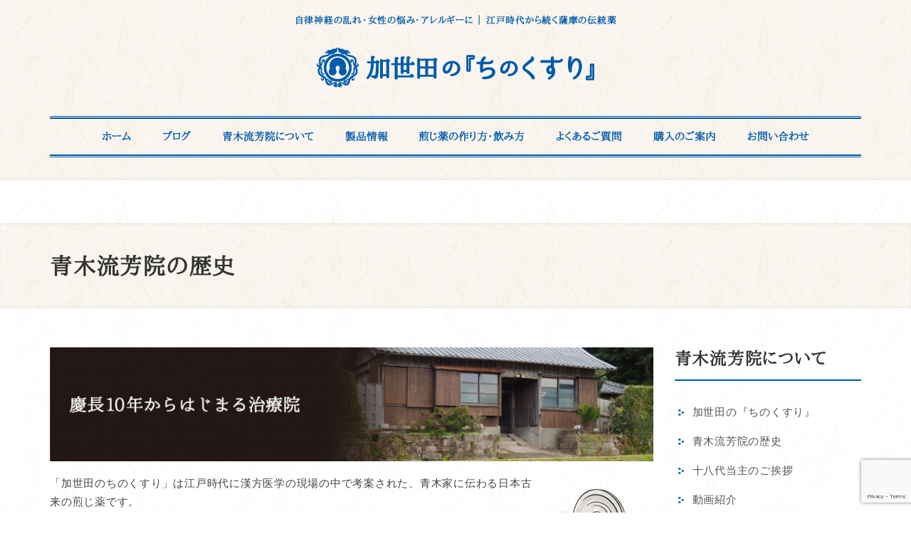

--- FILE ---
content_type: text/html; charset=UTF-8
request_url: https://www.aokiryuhoin.co.jp/about/history/
body_size: 19207
content:
<!DOCTYPE html>
<html class="no-js" dir="ltr" lang="ja" prefix="og: https://ogp.me/ns#" itemscope="itemscope" itemtype="https://schema.org/WebPage">
<head>
  <meta charset="UTF-8">
  <meta name="viewport" content="width=device-width, initial-scale=1.0">
  <meta http-equiv="X-UA-Compatible" content="IE=edge">
  <title>青木流芳院の歴史 | 加世田のちのくすり</title>

		<!-- All in One SEO 4.9.3 - aioseo.com -->
	<meta name="description" content="「加世田のちのくすり」は江戸時代に漢方医学の現場の中で考案された、青木家に伝わる日本古来の煎じ薬です。 青木家"/>
	<meta name="robots" content="max-image-preview:large"/>
	<link rel="canonical" href="https://www.aokiryuhoin.co.jp/about/history/"/>
	<meta name="generator" content="All in One SEO (AIOSEO) 4.9.3"/>
		<meta property="og:locale" content="ja_JP"/>
		<meta property="og:site_name" content="加世田のちのくすり |"/>
		<meta property="og:type" content="article"/>
		<meta property="og:title" content="青木流芳院の歴史 | 加世田のちのくすり"/>
		<meta property="og:description" content="「加世田のちのくすり」は江戸時代に漢方医学の現場の中で考案された、青木家に伝わる日本古来の煎じ薬です。 青木家"/>
		<meta property="og:url" content="https://www.aokiryuhoin.co.jp/about/history/"/>
		<meta property="article:published_time" content="2015-12-26T00:29:59+00:00"/>
		<meta property="article:modified_time" content="2025-11-01T02:20:37+00:00"/>
		<meta property="article:publisher" content="https://www.facebook.com/tinokusuri"/>
		<meta name="twitter:card" content="summary"/>
		<meta name="twitter:title" content="青木流芳院の歴史 | 加世田のちのくすり"/>
		<meta name="twitter:description" content="「加世田のちのくすり」は江戸時代に漢方医学の現場の中で考案された、青木家に伝わる日本古来の煎じ薬です。 青木家"/>
		<!-- All in One SEO -->

<link rel='dns-prefetch' href='//www.googletagmanager.com'/>
<link rel='dns-prefetch' href='//fonts.googleapis.com'/>
<link rel='preconnect' href='//c0.wp.com'/>
<link rel="alternate" type="application/rss+xml" title="加世田のちのくすり &raquo; フィード" href="https://www.aokiryuhoin.co.jp/feed/"/>
<link rel="alternate" type="application/rss+xml" title="加世田のちのくすり &raquo; コメントフィード" href="https://www.aokiryuhoin.co.jp/comments/feed/"/>
<link rel="alternate" title="oEmbed (JSON)" type="application/json+oembed" href="https://www.aokiryuhoin.co.jp/wp-json/oembed/1.0/embed?url=https%3A%2F%2Fwww.aokiryuhoin.co.jp%2Fabout%2Fhistory%2F"/>
<link rel="alternate" title="oEmbed (XML)" type="text/xml+oembed" href="https://www.aokiryuhoin.co.jp/wp-json/oembed/1.0/embed?url=https%3A%2F%2Fwww.aokiryuhoin.co.jp%2Fabout%2Fhistory%2F&#038;format=xml"/>
		<!-- This site uses the Google Analytics by MonsterInsights plugin v9.11.1 - Using Analytics tracking - https://www.monsterinsights.com/ -->
		<!-- Note: MonsterInsights is not currently configured on this site. The site owner needs to authenticate with Google Analytics in the MonsterInsights settings panel. -->
					<!-- No tracking code set -->
				<!-- / Google Analytics by MonsterInsights -->
		<style id='wp-img-auto-sizes-contain-inline-css' type='text/css'>
img:is([sizes=auto i],[sizes^="auto," i]){contain-intrinsic-size:3000px 1500px}
/*# sourceURL=wp-img-auto-sizes-contain-inline-css */
</style>
<style id='wp-emoji-styles-inline-css' type='text/css'>

	img.wp-smiley, img.emoji {
		display: inline !important;
		border: none !important;
		box-shadow: none !important;
		height: 1em !important;
		width: 1em !important;
		margin: 0 0.07em !important;
		vertical-align: -0.1em !important;
		background: none !important;
		padding: 0 !important;
	}
/*# sourceURL=wp-emoji-styles-inline-css */
</style>
<style id='wp-block-library-inline-css' type='text/css'>
:root{--wp-block-synced-color:#7a00df;--wp-block-synced-color--rgb:122,0,223;--wp-bound-block-color:var(--wp-block-synced-color);--wp-editor-canvas-background:#ddd;--wp-admin-theme-color:#007cba;--wp-admin-theme-color--rgb:0,124,186;--wp-admin-theme-color-darker-10:#006ba1;--wp-admin-theme-color-darker-10--rgb:0,107,160.5;--wp-admin-theme-color-darker-20:#005a87;--wp-admin-theme-color-darker-20--rgb:0,90,135;--wp-admin-border-width-focus:2px}@media (min-resolution:192dpi){:root{--wp-admin-border-width-focus:1.5px}}.wp-element-button{cursor:pointer}:root .has-very-light-gray-background-color{background-color:#eee}:root .has-very-dark-gray-background-color{background-color:#313131}:root .has-very-light-gray-color{color:#eee}:root .has-very-dark-gray-color{color:#313131}:root .has-vivid-green-cyan-to-vivid-cyan-blue-gradient-background{background:linear-gradient(135deg,#00d084,#0693e3)}:root .has-purple-crush-gradient-background{background:linear-gradient(135deg,#34e2e4,#4721fb 50%,#ab1dfe)}:root .has-hazy-dawn-gradient-background{background:linear-gradient(135deg,#faaca8,#dad0ec)}:root .has-subdued-olive-gradient-background{background:linear-gradient(135deg,#fafae1,#67a671)}:root .has-atomic-cream-gradient-background{background:linear-gradient(135deg,#fdd79a,#004a59)}:root .has-nightshade-gradient-background{background:linear-gradient(135deg,#330968,#31cdcf)}:root .has-midnight-gradient-background{background:linear-gradient(135deg,#020381,#2874fc)}:root{--wp--preset--font-size--normal:16px;--wp--preset--font-size--huge:42px}.has-regular-font-size{font-size:1em}.has-larger-font-size{font-size:2.625em}.has-normal-font-size{font-size:var(--wp--preset--font-size--normal)}.has-huge-font-size{font-size:var(--wp--preset--font-size--huge)}.has-text-align-center{text-align:center}.has-text-align-left{text-align:left}.has-text-align-right{text-align:right}.has-fit-text{white-space:nowrap!important}#end-resizable-editor-section{display:none}.aligncenter{clear:both}.items-justified-left{justify-content:flex-start}.items-justified-center{justify-content:center}.items-justified-right{justify-content:flex-end}.items-justified-space-between{justify-content:space-between}.screen-reader-text{border:0;clip-path:inset(50%);height:1px;margin:-1px;overflow:hidden;padding:0;position:absolute;width:1px;word-wrap:normal!important}.screen-reader-text:focus{background-color:#ddd;clip-path:none;color:#444;display:block;font-size:1em;height:auto;left:5px;line-height:normal;padding:15px 23px 14px;text-decoration:none;top:5px;width:auto;z-index:100000}html :where(.has-border-color){border-style:solid}html :where([style*=border-top-color]){border-top-style:solid}html :where([style*=border-right-color]){border-right-style:solid}html :where([style*=border-bottom-color]){border-bottom-style:solid}html :where([style*=border-left-color]){border-left-style:solid}html :where([style*=border-width]){border-style:solid}html :where([style*=border-top-width]){border-top-style:solid}html :where([style*=border-right-width]){border-right-style:solid}html :where([style*=border-bottom-width]){border-bottom-style:solid}html :where([style*=border-left-width]){border-left-style:solid}html :where(img[class*=wp-image-]){height:auto;max-width:100%}:where(figure){margin:0 0 1em}html :where(.is-position-sticky){--wp-admin--admin-bar--position-offset:var(--wp-admin--admin-bar--height,0px)}@media screen and (max-width:600px){html :where(.is-position-sticky){--wp-admin--admin-bar--position-offset:0px}}

/*# sourceURL=wp-block-library-inline-css */
</style><style id='global-styles-inline-css' type='text/css'>
:root{--wp--preset--aspect-ratio--square: 1;--wp--preset--aspect-ratio--4-3: 4/3;--wp--preset--aspect-ratio--3-4: 3/4;--wp--preset--aspect-ratio--3-2: 3/2;--wp--preset--aspect-ratio--2-3: 2/3;--wp--preset--aspect-ratio--16-9: 16/9;--wp--preset--aspect-ratio--9-16: 9/16;--wp--preset--color--black: #000;--wp--preset--color--cyan-bluish-gray: #abb8c3;--wp--preset--color--white: #fff;--wp--preset--color--pale-pink: #f78da7;--wp--preset--color--vivid-red: #cf2e2e;--wp--preset--color--luminous-vivid-orange: #ff6900;--wp--preset--color--luminous-vivid-amber: #fcb900;--wp--preset--color--light-green-cyan: #7bdcb5;--wp--preset--color--vivid-green-cyan: #00d084;--wp--preset--color--pale-cyan-blue: #8ed1fc;--wp--preset--color--vivid-cyan-blue: #0693e3;--wp--preset--color--vivid-purple: #9b51e0;--wp--preset--color--virtue-primary: #005bac;--wp--preset--color--virtue-primary-light: #2674b8;--wp--preset--color--very-light-gray: #eee;--wp--preset--color--very-dark-gray: #444;--wp--preset--gradient--vivid-cyan-blue-to-vivid-purple: linear-gradient(135deg,rgb(6,147,227) 0%,rgb(155,81,224) 100%);--wp--preset--gradient--light-green-cyan-to-vivid-green-cyan: linear-gradient(135deg,rgb(122,220,180) 0%,rgb(0,208,130) 100%);--wp--preset--gradient--luminous-vivid-amber-to-luminous-vivid-orange: linear-gradient(135deg,rgb(252,185,0) 0%,rgb(255,105,0) 100%);--wp--preset--gradient--luminous-vivid-orange-to-vivid-red: linear-gradient(135deg,rgb(255,105,0) 0%,rgb(207,46,46) 100%);--wp--preset--gradient--very-light-gray-to-cyan-bluish-gray: linear-gradient(135deg,rgb(238,238,238) 0%,rgb(169,184,195) 100%);--wp--preset--gradient--cool-to-warm-spectrum: linear-gradient(135deg,rgb(74,234,220) 0%,rgb(151,120,209) 20%,rgb(207,42,186) 40%,rgb(238,44,130) 60%,rgb(251,105,98) 80%,rgb(254,248,76) 100%);--wp--preset--gradient--blush-light-purple: linear-gradient(135deg,rgb(255,206,236) 0%,rgb(152,150,240) 100%);--wp--preset--gradient--blush-bordeaux: linear-gradient(135deg,rgb(254,205,165) 0%,rgb(254,45,45) 50%,rgb(107,0,62) 100%);--wp--preset--gradient--luminous-dusk: linear-gradient(135deg,rgb(255,203,112) 0%,rgb(199,81,192) 50%,rgb(65,88,208) 100%);--wp--preset--gradient--pale-ocean: linear-gradient(135deg,rgb(255,245,203) 0%,rgb(182,227,212) 50%,rgb(51,167,181) 100%);--wp--preset--gradient--electric-grass: linear-gradient(135deg,rgb(202,248,128) 0%,rgb(113,206,126) 100%);--wp--preset--gradient--midnight: linear-gradient(135deg,rgb(2,3,129) 0%,rgb(40,116,252) 100%);--wp--preset--font-size--small: 13px;--wp--preset--font-size--medium: 20px;--wp--preset--font-size--large: 36px;--wp--preset--font-size--x-large: 42px;--wp--preset--spacing--20: 0.44rem;--wp--preset--spacing--30: 0.67rem;--wp--preset--spacing--40: 1rem;--wp--preset--spacing--50: 1.5rem;--wp--preset--spacing--60: 2.25rem;--wp--preset--spacing--70: 3.38rem;--wp--preset--spacing--80: 5.06rem;--wp--preset--shadow--natural: 6px 6px 9px rgba(0, 0, 0, 0.2);--wp--preset--shadow--deep: 12px 12px 50px rgba(0, 0, 0, 0.4);--wp--preset--shadow--sharp: 6px 6px 0px rgba(0, 0, 0, 0.2);--wp--preset--shadow--outlined: 6px 6px 0px -3px rgb(255, 255, 255), 6px 6px rgb(0, 0, 0);--wp--preset--shadow--crisp: 6px 6px 0px rgb(0, 0, 0);}:where(.is-layout-flex){gap: 0.5em;}:where(.is-layout-grid){gap: 0.5em;}body .is-layout-flex{display: flex;}.is-layout-flex{flex-wrap: wrap;align-items: center;}.is-layout-flex > :is(*, div){margin: 0;}body .is-layout-grid{display: grid;}.is-layout-grid > :is(*, div){margin: 0;}:where(.wp-block-columns.is-layout-flex){gap: 2em;}:where(.wp-block-columns.is-layout-grid){gap: 2em;}:where(.wp-block-post-template.is-layout-flex){gap: 1.25em;}:where(.wp-block-post-template.is-layout-grid){gap: 1.25em;}.has-black-color{color: var(--wp--preset--color--black) !important;}.has-cyan-bluish-gray-color{color: var(--wp--preset--color--cyan-bluish-gray) !important;}.has-white-color{color: var(--wp--preset--color--white) !important;}.has-pale-pink-color{color: var(--wp--preset--color--pale-pink) !important;}.has-vivid-red-color{color: var(--wp--preset--color--vivid-red) !important;}.has-luminous-vivid-orange-color{color: var(--wp--preset--color--luminous-vivid-orange) !important;}.has-luminous-vivid-amber-color{color: var(--wp--preset--color--luminous-vivid-amber) !important;}.has-light-green-cyan-color{color: var(--wp--preset--color--light-green-cyan) !important;}.has-vivid-green-cyan-color{color: var(--wp--preset--color--vivid-green-cyan) !important;}.has-pale-cyan-blue-color{color: var(--wp--preset--color--pale-cyan-blue) !important;}.has-vivid-cyan-blue-color{color: var(--wp--preset--color--vivid-cyan-blue) !important;}.has-vivid-purple-color{color: var(--wp--preset--color--vivid-purple) !important;}.has-black-background-color{background-color: var(--wp--preset--color--black) !important;}.has-cyan-bluish-gray-background-color{background-color: var(--wp--preset--color--cyan-bluish-gray) !important;}.has-white-background-color{background-color: var(--wp--preset--color--white) !important;}.has-pale-pink-background-color{background-color: var(--wp--preset--color--pale-pink) !important;}.has-vivid-red-background-color{background-color: var(--wp--preset--color--vivid-red) !important;}.has-luminous-vivid-orange-background-color{background-color: var(--wp--preset--color--luminous-vivid-orange) !important;}.has-luminous-vivid-amber-background-color{background-color: var(--wp--preset--color--luminous-vivid-amber) !important;}.has-light-green-cyan-background-color{background-color: var(--wp--preset--color--light-green-cyan) !important;}.has-vivid-green-cyan-background-color{background-color: var(--wp--preset--color--vivid-green-cyan) !important;}.has-pale-cyan-blue-background-color{background-color: var(--wp--preset--color--pale-cyan-blue) !important;}.has-vivid-cyan-blue-background-color{background-color: var(--wp--preset--color--vivid-cyan-blue) !important;}.has-vivid-purple-background-color{background-color: var(--wp--preset--color--vivid-purple) !important;}.has-black-border-color{border-color: var(--wp--preset--color--black) !important;}.has-cyan-bluish-gray-border-color{border-color: var(--wp--preset--color--cyan-bluish-gray) !important;}.has-white-border-color{border-color: var(--wp--preset--color--white) !important;}.has-pale-pink-border-color{border-color: var(--wp--preset--color--pale-pink) !important;}.has-vivid-red-border-color{border-color: var(--wp--preset--color--vivid-red) !important;}.has-luminous-vivid-orange-border-color{border-color: var(--wp--preset--color--luminous-vivid-orange) !important;}.has-luminous-vivid-amber-border-color{border-color: var(--wp--preset--color--luminous-vivid-amber) !important;}.has-light-green-cyan-border-color{border-color: var(--wp--preset--color--light-green-cyan) !important;}.has-vivid-green-cyan-border-color{border-color: var(--wp--preset--color--vivid-green-cyan) !important;}.has-pale-cyan-blue-border-color{border-color: var(--wp--preset--color--pale-cyan-blue) !important;}.has-vivid-cyan-blue-border-color{border-color: var(--wp--preset--color--vivid-cyan-blue) !important;}.has-vivid-purple-border-color{border-color: var(--wp--preset--color--vivid-purple) !important;}.has-vivid-cyan-blue-to-vivid-purple-gradient-background{background: var(--wp--preset--gradient--vivid-cyan-blue-to-vivid-purple) !important;}.has-light-green-cyan-to-vivid-green-cyan-gradient-background{background: var(--wp--preset--gradient--light-green-cyan-to-vivid-green-cyan) !important;}.has-luminous-vivid-amber-to-luminous-vivid-orange-gradient-background{background: var(--wp--preset--gradient--luminous-vivid-amber-to-luminous-vivid-orange) !important;}.has-luminous-vivid-orange-to-vivid-red-gradient-background{background: var(--wp--preset--gradient--luminous-vivid-orange-to-vivid-red) !important;}.has-very-light-gray-to-cyan-bluish-gray-gradient-background{background: var(--wp--preset--gradient--very-light-gray-to-cyan-bluish-gray) !important;}.has-cool-to-warm-spectrum-gradient-background{background: var(--wp--preset--gradient--cool-to-warm-spectrum) !important;}.has-blush-light-purple-gradient-background{background: var(--wp--preset--gradient--blush-light-purple) !important;}.has-blush-bordeaux-gradient-background{background: var(--wp--preset--gradient--blush-bordeaux) !important;}.has-luminous-dusk-gradient-background{background: var(--wp--preset--gradient--luminous-dusk) !important;}.has-pale-ocean-gradient-background{background: var(--wp--preset--gradient--pale-ocean) !important;}.has-electric-grass-gradient-background{background: var(--wp--preset--gradient--electric-grass) !important;}.has-midnight-gradient-background{background: var(--wp--preset--gradient--midnight) !important;}.has-small-font-size{font-size: var(--wp--preset--font-size--small) !important;}.has-medium-font-size{font-size: var(--wp--preset--font-size--medium) !important;}.has-large-font-size{font-size: var(--wp--preset--font-size--large) !important;}.has-x-large-font-size{font-size: var(--wp--preset--font-size--x-large) !important;}
/*# sourceURL=global-styles-inline-css */
</style>

<style id='classic-theme-styles-inline-css' type='text/css'>
/*! This file is auto-generated */
.wp-block-button__link{color:#fff;background-color:#32373c;border-radius:9999px;box-shadow:none;text-decoration:none;padding:calc(.667em + 2px) calc(1.333em + 2px);font-size:1.125em}.wp-block-file__button{background:#32373c;color:#fff;text-decoration:none}
/*# sourceURL=/wp-includes/css/classic-themes.min.css */
</style>
<link rel='stylesheet' id='contact-form-7-css' href='https://www.aokiryuhoin.co.jp/wp-content/plugins/contact-form-7/includes/css/styles.css?ver=6.1.4' type='text/css' media='all'/>
<link rel='stylesheet' id='virtue_theme-css' href='https://www.aokiryuhoin.co.jp/wp-content/themes/virtue/assets/css/virtue.css?ver=3.4.14' type='text/css' media='all'/>
<link rel='stylesheet' id='virtue_skin-css' href='https://www.aokiryuhoin.co.jp/wp-content/themes/virtue/assets/css/skins/default.css?ver=3.4.14' type='text/css' media='all'/>
<link rel='stylesheet' id='redux-google-fonts-virtue-css' href='https://fonts.googleapis.com/css?family=Lato%3A400%2C700&#038;ver=d97bb043d6c17a833c59fb0014e0e728' type='text/css' media='all'/>
<script type="text/javascript" src="https://c0.wp.com/c/6.9/wp-includes/js/jquery/jquery.min.js" id="jquery-core-js"></script>
<script type="text/javascript" src="https://c0.wp.com/c/6.9/wp-includes/js/jquery/jquery-migrate.min.js" id="jquery-migrate-js"></script>

<!-- Site Kit によって追加された Google タグ（gtag.js）スニペット -->
<!-- Google アナリティクス スニペット (Site Kit が追加) -->
<script type="text/javascript" src="https://www.googletagmanager.com/gtag/js?id=G-W4C4P66GBJ" id="google_gtagjs-js" async></script>
<script type="text/javascript" id="google_gtagjs-js-after">//<![CDATA[
window.dataLayer=window.dataLayer||[];function gtag(){dataLayer.push(arguments);}gtag("set","linker",{"domains":["www.aokiryuhoin.co.jp"]});gtag("js",new Date());gtag("set","developer_id.dZTNiMT",true);gtag("config","G-W4C4P66GBJ");
//]]></script>
<link rel="https://api.w.org/" href="https://www.aokiryuhoin.co.jp/wp-json/"/><link rel="alternate" title="JSON" type="application/json" href="https://www.aokiryuhoin.co.jp/wp-json/wp/v2/pages/714"/><link rel="EditURI" type="application/rsd+xml" title="RSD" href="https://www.aokiryuhoin.co.jp/xmlrpc.php?rsd"/>

<link rel='shortlink' href='https://www.aokiryuhoin.co.jp/?p=714'/>
<meta name="generator" content="Site Kit by Google 1.170.0"/><script>(function(i,s,o,g,r,a,m){i['GoogleAnalyticsObject']=r;i[r]=i[r]||function(){(i[r].q=i[r].q||[]).push(arguments)},i[r].l=1*new Date();a=s.createElement(o),m=s.getElementsByTagName(o)[0];a.async=1;a.src=g;m.parentNode.insertBefore(a,m)})(window,document,'script','//www.google-analytics.com/analytics.js','ga');ga('create','UA-5810674-1','aokiryuhoin.co.jp');ga('require','displayfeatures');ga('send','pageview');</script><meta name="google-site-verification" content="h70JJdwWtGKf4788Z0D7SVmqR8BcK71CvTOWO1TLB1E"/>
<meta name="msvalidate.01" content="5DD4F7EAA8F4CF36FE06FE21559680A6"/>
<style type="text/css">#logo {padding-top:25px;}#logo {padding-bottom:10px;}#logo {margin-left:0px;}#logo {margin-right:0px;}#nav-main {margin-top:32px;}#nav-main {margin-bottom:32px;}.headerfont, .tp-caption {font-family:Lato;}.topbarmenu ul li {font-family:Lato;}.home-message:hover {background-color:#005bac; background-color: rgba(0, 91, 172, 0.6);}
  nav.woocommerce-pagination ul li a:hover, .wp-pagenavi a:hover, .panel-heading .accordion-toggle, .variations .kad_radio_variations label:hover, .variations .kad_radio_variations label.selectedValue {border-color: #005bac;}
  a, #nav-main ul.sf-menu ul li a:hover, .product_price ins .amount, .price ins .amount, .color_primary, .primary-color, #logo a.brand, #nav-main ul.sf-menu a:hover,
  .woocommerce-message:before, .woocommerce-info:before, #nav-second ul.sf-menu a:hover, .footerclass a:hover, .posttags a:hover, .subhead a:hover, .nav-trigger-case:hover .kad-menu-name, 
  .nav-trigger-case:hover .kad-navbtn, #kadbreadcrumbs a:hover, #wp-calendar a, .star-rating, .has-virtue-primary-color {color: #005bac;}
.widget_price_filter .ui-slider .ui-slider-handle, .product_item .kad_add_to_cart:hover, .product_item:hover a.button:hover, .product_item:hover .kad_add_to_cart:hover, .kad-btn-primary, html .woocommerce-page .widget_layered_nav ul.yith-wcan-label li a:hover, html .woocommerce-page .widget_layered_nav ul.yith-wcan-label li.chosen a,
.product-category.grid_item a:hover h5, .woocommerce-message .button, .widget_layered_nav_filters ul li a, .widget_layered_nav ul li.chosen a, .wpcf7 input.wpcf7-submit, .yith-wcan .yith-wcan-reset-navigation,
#containerfooter .menu li a:hover, .bg_primary, .portfolionav a:hover, .home-iconmenu a:hover, p.demo_store, .topclass, #commentform .form-submit #submit, .kad-hover-bg-primary:hover, .widget_shopping_cart_content .checkout,
.login .form-row .button, .variations .kad_radio_variations label.selectedValue, #payment #place_order, .wpcf7 input.wpcf7-back, .shop_table .actions input[type=submit].checkout-button, .cart_totals .checkout-button, input[type="submit"].button, .order-actions .button, .has-virtue-primary-background-color {background: #005bac;}a:hover, .has-virtue-primary-light-color {color: #2674b8;} .kad-btn-primary:hover, .login .form-row .button:hover, #payment #place_order:hover, .yith-wcan .yith-wcan-reset-navigation:hover, .widget_shopping_cart_content .checkout:hover,
	.woocommerce-message .button:hover, #commentform .form-submit #submit:hover, .wpcf7 input.wpcf7-submit:hover, .widget_layered_nav_filters ul li a:hover, .cart_totals .checkout-button:hover,
	.widget_layered_nav ul li.chosen a:hover, .shop_table .actions input[type=submit].checkout-button:hover, .wpcf7 input.wpcf7-back:hover, .order-actions .button:hover, input[type="submit"].button:hover, .product_item:hover .kad_add_to_cart, .product_item:hover a.button, .has-virtue-primary-light-background-color {background: #2674b8;}input[type=number]::-webkit-inner-spin-button, input[type=number]::-webkit-outer-spin-button { -webkit-appearance: none; margin: 0; } input[type=number] {-moz-appearance: textfield;}.quantity input::-webkit-outer-spin-button,.quantity input::-webkit-inner-spin-button {display: none;}#containerfooter h3, #containerfooter, .footercredits p, .footerclass a, .footernav ul li a {color:#005bac;}.contentclass, .nav-tabs>.active>a, .nav-tabs>.active>a:hover, .nav-tabs>.active>a:focus {background: url(https://www.aokiryuhoin.co.jp/wp-content/uploads/2015/12/background-texture02.png) repeat  ;}.topclass {background:transparent    ;}.headerclass {background: url(https://www.aokiryuhoin.co.jp/wp-content/uploads/2015/12/background-texture01.png) repeat  ;}.footerclass {background: url(https://www.aokiryuhoin.co.jp/wp-content/uploads/2015/12/background-texture01.png) repeat  ;}.kad-hidepostauthortop, .postauthortop {display:none;}.product_item .product_details h5 {text-transform: none;}@media (max-width: 979px) {.nav-trigger .nav-trigger-case {position: static; display: block; width: 100%;}} @media (-webkit-min-device-pixel-ratio: 2), (min-resolution: 192dpi) {#logo .kad-standard-logo {display: none;} #logo .kad-retina-logo {display: block;}}.product_item .product_details h5 {min-height:40px;}.kad-topbar-left, .kad-topbar-left .topbarmenu {float:right;} .kad-topbar-left .topbar_social, .kad-topbar-left .topbarmenu ul, .kad-topbar-left .kad-cart-total,.kad-topbar-right #topbar-search .form-search{float:left}.entry-content p { margin-bottom:16px;}[class*=wp-image] {
    border: none; 
     -webkit-box-shadow: none; 
    -moz-box-shadow: none; 
     box-shadow: none; 
}

.entry-content h2{
color: #005bac;
}

.entry-content dt, .widget-inner dt {
    border-bottom: 1px solid #cccccc;
    padding: 10px 0 7px 15px;
    background-image: url(https://www.aokiryuhoin.co.jp/wp-content/uploads/2015/12/icon-arrow01-m.png);
    background-repeat: no-repeat;
    background-position: left center;
}

.entry-content dd, .widget-inner dd {
    padding: 5px 0 15px 0;
}

.entry-content .blockquote-full {
 float:none;
}

.entry-content table{
border-top:1px solid #cccccc;
border-left:1px solid #cccccc;
line-height:1.3;
}

.entry-content table th{
border-bottom:1px solid #cccccc;
border-right:1px solid #cccccc;
padding:3px 5px;
font-family: "あおぞら明朝 Bold", serif !important;
background:#F9F4ED;
}


.entry-content table td{
border-bottom:1px solid #cccccc;
border-right:1px solid #cccccc;
padding:3px 5px;
}

.entry-content .must{
font-size:60%;
color:#FFFFFF;
background:#cc0000;
border-radius:3px;
padding:3px;
margin-left:10px;
}

.entry-content .wp-caption-text {
    font-size: 14px;
font-family: "あおぞら明朝 Bold", serif !important;
}

.entry-content iframe{
max-width: 100%;
}

.mincho {
font-family: "あおぞら明朝 Bold", serif !important;
}

.sidebar  #nav_menu-5 .widget-inner li{
background:none;
padding:0;
border-bottom:1px solid #cccccc;
}

.sidebar  #nav_menu-5 .widget-inner h3{
margin-bottom:0;
}

.syohou{
border:1px solid #cccccc;
margin:3%;
padding:3%;
}


@media (-webkit-min-device-pixel-ratio: 2), (min-resolution: 192dpi){
#logo .kad-retina-logo {
    width: 390px;
    margin: 0 auto;
}
}

@media (max-width: 767px){
.sm-none {
    display: none;
}
}</style>
<!-- Site Kit が追加した Google AdSense メタタグ -->
<meta name="google-adsense-platform-account" content="ca-host-pub-2644536267352236">
<meta name="google-adsense-platform-domain" content="sitekit.withgoogle.com">
<!-- Site Kit が追加した End Google AdSense メタタグ -->
		<style type="text/css" id="wp-custom-css">
			@charset "UTF-8";
@font-face {
  font-family: "あおぞら明朝 Bold";
  src: url("https://www.aokiryuhoin.co.jp/wp-content/uploads/aokiryuhoin/fonts/AozoraMincho-bold.ttf") format("truetype");
  font-weight: normal;
  font-style: normal;
}
body {
  font-family: Lato, "Hiragino Kaku Gothic ProN", Meiryo, "ＭＳ ゴシック", sans-serif !important;
  letter-spacing: 0.05em;
}
h1, h2, h3, h4, h5, h6 {
  margin-top: 0;
  font-family: "あおぞら明朝 Bold", serif !important;
}
h1.entry-title {
  margin-top: 10px;
}
p {
  margin-bottom: 30px;
}
a:hover img {
  opacity: 0.85;
}
a img {
  transition-property: opacity;
  transition-duration: 0.6s;
}
.add-bottom-quadruple {
  margin-bottom: 120px !important;
}
.add-bottom-triple {
  margin-bottom: 90px !important;
}
.add-bottom-double {
  margin-bottom: 60px !important;
}
.add-bottom-threehalves {
  margin-bottom: 45px !important;
}
.add-bottom {
  margin-bottom: 30px !important;
}
.add-bottom-twothirds {
  margin-bottom: 20px !important;
}
.add-bottom-half {
  margin-bottom: 15px !important;
}
.add-bottom-onethird {
  margin-bottom: 10px !important;
}
.remove-bottom {
  margin-bottom: 0 !important;
}
@media (min-width: 992px) {
  .center-md {
    text-align: center;
  }
}
.kad-btn-primary {
  font-family: "あおぞら明朝 Bold", serif;
  font-size: 15px;
  background-image: url(https://www.aokiryuhoin.co.jp/wp-content/uploads/2015/12/icon-arrow01-w.png);
  background-repeat: no-repeat;
  background-position: 60px 28px;
  margin-left: 30px;
  padding: 20px 60px 20px 76px;
  border-radius: 3px;
}
.kad-btn-primary:hover {
  background-image: url(https://www.aokiryuhoin.co.jp/wp-content/uploads/2015/12/icon-arrow01-w.png);
  background-repeat: no-repeat;
  background-position: 60px 28px;
}
.kad-btn-primary:first-child {
  margin-left: 0;
}
@media (max-width: 767px) {
  .kad-btn-primary {
    display: block;
    margin: 0 0 30px;
    padding: 20px 60px 20px 60px;
    background-image: none;
  }
  .kad-btn-primary:hover {
    background-image: none;
  }
}
[class*=wp-image]:hover {
  box-shadow: none;
}
.headerclass {
  border-image-source: url(https://www.aokiryuhoin.co.jp/wp-content/uploads/2015/12/border-texture01.png);
  border-image-slice: 2 0 2 0;
  border-image-repeat: repeat;
  border-style: solid;
  border-width: 0 0 2px;
  box-shadow: 0 -1px 2px rgba(0, 0, 0, .03) inset;
}
#topbar .col-md-6 {
  width: 100%;
  font-size: 13px;
  text-align: center;
}
.topbar-widget {
  color: #005bac;
  font-family: "あおぞら明朝 Bold", serif;
  margin-top: 15px;
}
#thelogo {
  display: inline;
}
#nav-main {
  border-top: 2px solid #005bac;
  border-bottom: 2px solid #005bac;
}
@media (max-width: 991px) {
  #nav-main {
    border: none;
  }
}
#nav-main:before {
  content: "";
  display: block;
  position: absolute;
  top: -4px;
  border-top: 1px solid #005bac;
  width: 100%;
}
@media (max-width: 991px) {
  #nav-main:before {
    content: none;
  }
}
#nav-main:after {
  content: "";
  display: block;
  position: absolute;
  bottom: -4px;
  border-bottom: 1px solid #005bac;
  width: 100%;
}
@media (max-width: 991px) {
  #nav-main:after {
    content: none;
  }
}
#nav-main ul.sf-menu ul li a {
  font-size: 13px;
}
#nav-main ul.sf-menu a {
  padding: 15px 20px;
  font-family: "あおぞら明朝 Bold", serif !important;
}
#nav-main ul.sf-menu a:hover {
  color: #2674b8;
}
@media (min-width: 992px) and (max-width: 1199px) {
  #nav-main ul.sf-menu a {
    padding: 15px 10px;
  }
}
.sf-menu ul {
  background-image: url(https://www.aokiryuhoin.co.jp/wp-content/uploads/2015/12/background-texture02.png);
}
.sf-menu ul li {
  transition-property: border-color;
  transition-duration: 0.6s;
}
.sf-menu ul li:hover {
  border-bottom-color: #005bac;
}
#mobile-nav-trigger {
  margin: 30px 0;
}
#kad-mobile-nav {
  margin-bottom: 30px;
}
.contentclass {
  padding: 60px 0 60px;
}
.sliderclass {
  padding: 0 0 60px;
}
.flex-direction-nav a {
  background-image: url(https://www.aokiryuhoin.co.jp/wp-content/uploads/2015/12/slide-direction.png);
}
#pageheader {
  background-image: url(https://www.aokiryuhoin.co.jp/wp-content/uploads/2015/12/background-texture01.png);
  border-image-source: url(https://www.aokiryuhoin.co.jp/wp-content/uploads/2015/12/border-texture01.png);
  border-image-slice: 2 0 2 0;
  border-image-repeat: repeat;
  border-style: solid;
  border-width: 2px 0;
  box-shadow: 0 0 2px 1px rgba(0, 0, 0, .03) inset;
  margin-bottom: 45px;
}
.page-header {
  border: none;
  margin: 20px 0;
}
.home h1 {
  font-size: 27px;
  margin-bottom: 30px;
}
.postlist article {
  margin-bottom: 30px;
}
.postlist article .entry-title {
  margin-top: 10px;
}
.postlist article p:last-of-type {
  margin-bottom: 0;
}
.postdate {
  color: #fff;
  background-color: #005bac;
  margin-top: 0;
  padding: 15px 8px 17px;
}
.kad-hidepostedin, .postcommentscount {
  display: none;
}
.wpcf7 input {
  border-color: #eee;
}
.wpcf7 input.wpcf7-submit {
  font-family: "あおぞら明朝 Bold", serif;
  font-size: 15px;
  background-image: url(https://www.aokiryuhoin.co.jp/wp-content/uploads/2015/12/icon-arrow01-w.png);
  background-repeat: no-repeat;
  background-position: 60px 28px;
  padding: 20px 60px 20px 76px;
  border-radius: 3px;
}
.wpcf7 input.wpcf7-submit:hover {
  background-image: url(https://www.aokiryuhoin.co.jp/wp-content/uploads/2015/12/icon-arrow01-w.png);
  background-repeat: no-repeat;
  background-position: 60px 28px;
}
.wpcf7 textarea {
  border-color: #eee;
}
.sidebar .widget-inner h3 {
  border-bottom: 2px solid #005bac;
  margin-bottom: 30px;
  padding-bottom: 15px;
}
.sidebar .widget-inner ul {
  margin-right: 5px;
  margin-left: 5px;
}
.sidebar .widget-inner li {
  background-image: url(https://www.aokiryuhoin.co.jp/wp-content/uploads/2015/12/icon-arrow01-m.png);
  background-repeat: no-repeat;
  background-position: left 10px;
  border-bottom: 0;
  padding: 0 0 15px 20px;
  line-height: 26px;
}
.sidebar .widget_categories .widget-inner .cat-item a:after {
  content: none;
}
.sidebar .widget_categories li a {
  display: inline;
  padding: 0;
  border: none;
  margin-bottom: 0;
}
.widget_recent_entries .widget-inner li a:before {
  content: none;
}
.footerclass {
  border-image-source: url(https://www.aokiryuhoin.co.jp/wp-content/uploads/2015/12/border-texture01.png);
  border-image-slice: 2 0 2 0;
  border-image-repeat: repeat;
  border-style: solid;
  border-width: 2px 0 0;
  box-shadow: 0 1px 2px rgba(0, 0, 0, .03) inset;
}
.footerclass .widget_recent_entries ul {
  list-style: none;
  padding: 0;
  border-top: 1px dotted rgba(0, 91, 172, .5);
}
.footerclass .widget_recent_entries ul li {
  padding: 20px 0;
  border-bottom: 1px dotted rgba(0, 91, 172, .5);
}
.footerclass .widget_recent_entries ul li a:hover {
  color: #2674b8;
}
.footerclass .widget_recent_entries .post-date {
  font-size: 13px;
  display: block;
}
.footercredits {
  margin-top: 60px;
  padding-bottom: 20px;
  border-top: 1px dotted rgba(0, 91, 172, .5);
}
.footercredits p {
  font-size: 13px;
  margin-bottom: 0;
}
.footernav ul {
  padding: 0;
}
.footernav ul li {
  background-image: url(https://www.aokiryuhoin.co.jp/wp-content/uploads/2015/12/icon-arrow01-m.png);
  background-repeat: no-repeat;
  background-position: left 13px;
  margin-left: 15px;
  padding-left: 10px;
}
.footernav ul li:first-child {
  margin-left: 0;
}
.footernav ul li a {
  font-size: 13px;
}
.footernav ul li a:hover {
  color: #2674b8;
  background: none;
}
#topcontrol > div {
  background: rgba(0, 37, 83, .1);
}
#topcontrol > div:hover {
  background: rgba(0, 37, 83, .2);
}
.icon-arrow-up:before {
  content: "\f077";
}
		</style>
		<style type="text/css" title="dynamic-css" class="options-output">header #logo a.brand,.logofont{font-family:Lato;line-height:40px;font-weight:400;font-style:normal;font-size:32px;}.kad_tagline{font-family:Lato;line-height:20px;font-weight:400;font-style:normal;color:#444444;font-size:14px;}.product_item .product_details h5{font-family:Lato;line-height:20px;font-weight:700;font-style:normal;font-size:16px;}h1{font-family:Lato;line-height:40px;font-weight:400;font-style:normal;font-size:32px;}h2{font-family:Lato;line-height:34px;font-weight:400;font-style:normal;font-size:27px;}h3{font-family:Lato;line-height:30px;font-weight:400;font-style:normal;font-size:24px;}h4{font-family:Lato;line-height:25px;font-weight:400;font-style:normal;font-size:20px;}h5{font-family:Lato;line-height:21px;font-weight:400;font-style:normal;font-size:17px;}body{font-family:Verdana, Geneva, sans-serif;line-height:26px;font-weight:400;font-style:normal;font-size:15px;}#nav-main ul.sf-menu a{font-family:Lato;line-height:20px;font-weight:400;font-style:normal;color:#005bac;font-size:15px;}#nav-second ul.sf-menu a{font-family:Lato;line-height:22px;font-weight:400;font-style:normal;font-size:18px;}.kad-nav-inner .kad-mnav, .kad-mobile-nav .kad-nav-inner li a,.nav-trigger-case{font-family:Lato;line-height:20px;font-weight:400;font-style:normal;font-size:16px;}</style></head>
<body class="wp-singular page-template page-template-page-sidebar page-template-page-sidebar-php page page-id-714 page-child parent-pageid-13 wp-embed-responsive wp-theme-virtue wide history">
	<div id="kt-skip-link"><a href="#content">Skip to Main Content</a></div>
	<div id="wrapper" class="container">
	<header class="banner headerclass" itemscope itemtype="https://schema.org/WPHeader">
	<div id="topbar" class="topclass">
	<div class="container">
		<div class="row">
			<div class="col-md-6 col-sm-6 kad-topbar-left">
				<div class="topbarmenu clearfix">
								</div>
			</div><!-- close col-md-6 --> 
			<div class="col-md-6 col-sm-6 kad-topbar-right">
				<div id="topbar-search" class="topbar-widget">
								<div class="textwidget"><div>自律神経の乱れ・女性の悩み・アレルギーに ｜ 江戸時代から続く薩摩の伝統薬</div></div>
						</div>
			</div> <!-- close col-md-6-->
		</div> <!-- Close Row -->
	</div> <!-- Close Container -->
</div>	<div class="container">
		<div class="row">
			<div class="col-md-12 clearfix kad-header-left">
				<div id="logo" class="logocase">
					<a class="brand logofont" href="https://www.aokiryuhoin.co.jp/">
													<div id="thelogo">
								<img src="https://www.aokiryuhoin.co.jp/wp-content/uploads/2015/12/logo.png" alt="加世田のちのくすり" width="390" height="56" class="kad-standard-logo"/>
																<img src="https://www.aokiryuhoin.co.jp/wp-content/uploads/2015/12/logo-retina.png" alt="加世田のちのくすり" width="780" height="112" class="kad-retina-logo" style="max-height:56px"/>
															</div>
												</a>
									</div> <!-- Close #logo -->
			</div><!-- close logo span -->
							<div class="col-md-12 kad-header-right">
					<nav id="nav-main" class="clearfix" itemscope itemtype="https://schema.org/SiteNavigationElement">
						<ul id="menu-%e3%83%97%e3%83%a9%e3%82%a4%e3%83%9e%e3%83%aa%e3%83%bc%e3%83%8a%e3%83%93%e3%82%b2%e3%83%bc%e3%82%b7%e3%83%a7%e3%83%b3" class="sf-menu"><li class=" menu-item-49"><a href="https://www.aokiryuhoin.co.jp/"><span>ホーム</span></a></li>
<li class=" menu-item-50"><a href="https://www.aokiryuhoin.co.jp/news/"><span>ブログ</span></a></li>
<li class=" current-page-ancestor current-menu-ancestor current-menu-parent current-page-parent current_page_parent current_page_ancestor sf-dropdown menu-item-51"><a href="https://www.aokiryuhoin.co.jp/about/"><span>青木流芳院について</span></a>
<ul class="sub-menu sf-dropdown-menu dropdown">
	<li class=" menu-item-470"><a href="https://www.aokiryuhoin.co.jp/about/chinokusuri-2/"><span>加世田の『ちのくすり』</span></a></li>
	<li class=" current-menu-item current_page_item menu-item-742"><a href="https://www.aokiryuhoin.co.jp/about/history/" aria-current="page"><span>青木流芳院の歴史</span></a></li>
	<li class=" menu-item-367"><a href="https://www.aokiryuhoin.co.jp/about/message/"><span>十八代当主のご挨拶</span></a></li>
	<li class=" menu-item-1949"><a href="https://www.aokiryuhoin.co.jp/about/youtube/"><span>動画紹介</span></a></li>
	<li class=" menu-item-368"><a href="https://www.aokiryuhoin.co.jp/about/company/"><span>会社概要</span></a></li>
	<li class=" menu-item-366"><a href="https://www.aokiryuhoin.co.jp/about/media/"><span>メディア紹介</span></a></li>
</ul>
</li>
<li class=" sf-dropdown menu-item-52"><a href="https://www.aokiryuhoin.co.jp/medicine/"><span>製品情報</span></a>
<ul class="sub-menu sf-dropdown-menu dropdown">
	<li class=" menu-item-54"><a href="https://www.aokiryuhoin.co.jp/medicine/shinmei/"><span>神命湯</span></a></li>
	<li class=" menu-item-58"><a href="https://www.aokiryuhoin.co.jp/medicine/kaho/"><span>青木家宝湯</span></a></li>
	<li class=" menu-item-55"><a href="https://www.aokiryuhoin.co.jp/medicine/chinkyo/"><span>鎮狂湯</span></a></li>
	<li class=" menu-item-57"><a href="https://www.aokiryuhoin.co.jp/medicine/kaze/"><span>青木かぜ薬</span></a></li>
	<li class=" menu-item-56"><a href="https://www.aokiryuhoin.co.jp/medicine/chintsu/"><span>鎮痛補血湯</span></a></li>
	<li class=" menu-item-53"><a href="https://www.aokiryuhoin.co.jp/medicine/joketsu/"><span>浄血湯</span></a></li>
</ul>
</li>
<li class=" menu-item-150"><a href="https://www.aokiryuhoin.co.jp/how-decoction/"><span>煎じ薬の作り方・飲み方</span></a></li>
<li class=" sf-dropdown menu-item-59"><a href="https://www.aokiryuhoin.co.jp/faq/"><span>よくあるご質問</span></a>
<ul class="sub-menu sf-dropdown-menu dropdown">
	<li class=" menu-item-60"><a href="https://www.aokiryuhoin.co.jp/faq/keeping/"><span>保管方法</span></a></li>
	<li class=" menu-item-61"><a href="https://www.aokiryuhoin.co.jp/faq/safety/"><span>安全性 / 小児の服用</span></a></li>
	<li class=" menu-item-62"><a href="https://www.aokiryuhoin.co.jp/faq/method/"><span>服薬方法</span></a></li>
	<li class=" menu-item-63"><a href="https://www.aokiryuhoin.co.jp/faq/period/"><span>服薬期間</span></a></li>
	<li class=" menu-item-64"><a href="https://www.aokiryuhoin.co.jp/faq/decoction/"><span>煎じる方法</span></a></li>
	<li class=" menu-item-65"><a href="https://www.aokiryuhoin.co.jp/faq/combination/"><span>飲み併せ</span></a></li>
	<li class=" menu-item-1043"><a href="https://www.aokiryuhoin.co.jp/faq/proper-use/"><span>血の道症3処方（神命湯・青木家宝湯・鎮狂湯）の使い分け</span></a></li>
</ul>
</li>
<li class=" menu-item-66"><a href="https://www.aokiryuhoin.co.jp/how-to-buy/"><span>購入のご案内</span></a></li>
<li class=" menu-item-67"><a href="https://www.aokiryuhoin.co.jp/contact/"><span>お問い合わせ</span></a></li>
</ul>					</nav> 
				</div> <!-- Close menuclass-->
			       
		</div> <!-- Close Row -->
					<div id="mobile-nav-trigger" class="nav-trigger">
				<button class="nav-trigger-case mobileclass collapsed" data-toggle="collapse" data-target=".kad-nav-collapse">
					<span class="kad-navbtn"><i class="icon-reorder"></i></span>
					<span class="kad-menu-name">Menu</span>
				</button>
			</div>
			<div id="kad-mobile-nav" class="kad-mobile-nav">
				<div class="kad-nav-inner mobileclass">
					<div class="kad-nav-collapse">
					<ul id="menu-%e3%83%97%e3%83%a9%e3%82%a4%e3%83%9e%e3%83%aa%e3%83%bc%e3%83%8a%e3%83%93%e3%82%b2%e3%83%bc%e3%82%b7%e3%83%a7%e3%83%b3-1" class="kad-mnav"><li class=" menu-item-49"><a href="https://www.aokiryuhoin.co.jp/"><span>ホーム</span></a></li>
<li class=" menu-item-50"><a href="https://www.aokiryuhoin.co.jp/news/"><span>ブログ</span></a></li>
<li class=" current-page-ancestor current-menu-ancestor current-menu-parent current-page-parent current_page_parent current_page_ancestor sf-dropdown menu-item-51"><a href="https://www.aokiryuhoin.co.jp/about/"><span>青木流芳院について</span></a>
<ul class="sub-menu sf-dropdown-menu dropdown">
	<li class=" menu-item-470"><a href="https://www.aokiryuhoin.co.jp/about/chinokusuri-2/"><span>加世田の『ちのくすり』</span></a></li>
	<li class=" current-menu-item current_page_item menu-item-742"><a href="https://www.aokiryuhoin.co.jp/about/history/" aria-current="page"><span>青木流芳院の歴史</span></a></li>
	<li class=" menu-item-367"><a href="https://www.aokiryuhoin.co.jp/about/message/"><span>十八代当主のご挨拶</span></a></li>
	<li class=" menu-item-1949"><a href="https://www.aokiryuhoin.co.jp/about/youtube/"><span>動画紹介</span></a></li>
	<li class=" menu-item-368"><a href="https://www.aokiryuhoin.co.jp/about/company/"><span>会社概要</span></a></li>
	<li class=" menu-item-366"><a href="https://www.aokiryuhoin.co.jp/about/media/"><span>メディア紹介</span></a></li>
</ul>
</li>
<li class=" sf-dropdown menu-item-52"><a href="https://www.aokiryuhoin.co.jp/medicine/"><span>製品情報</span></a>
<ul class="sub-menu sf-dropdown-menu dropdown">
	<li class=" menu-item-54"><a href="https://www.aokiryuhoin.co.jp/medicine/shinmei/"><span>神命湯</span></a></li>
	<li class=" menu-item-58"><a href="https://www.aokiryuhoin.co.jp/medicine/kaho/"><span>青木家宝湯</span></a></li>
	<li class=" menu-item-55"><a href="https://www.aokiryuhoin.co.jp/medicine/chinkyo/"><span>鎮狂湯</span></a></li>
	<li class=" menu-item-57"><a href="https://www.aokiryuhoin.co.jp/medicine/kaze/"><span>青木かぜ薬</span></a></li>
	<li class=" menu-item-56"><a href="https://www.aokiryuhoin.co.jp/medicine/chintsu/"><span>鎮痛補血湯</span></a></li>
	<li class=" menu-item-53"><a href="https://www.aokiryuhoin.co.jp/medicine/joketsu/"><span>浄血湯</span></a></li>
</ul>
</li>
<li class=" menu-item-150"><a href="https://www.aokiryuhoin.co.jp/how-decoction/"><span>煎じ薬の作り方・飲み方</span></a></li>
<li class=" sf-dropdown menu-item-59"><a href="https://www.aokiryuhoin.co.jp/faq/"><span>よくあるご質問</span></a>
<ul class="sub-menu sf-dropdown-menu dropdown">
	<li class=" menu-item-60"><a href="https://www.aokiryuhoin.co.jp/faq/keeping/"><span>保管方法</span></a></li>
	<li class=" menu-item-61"><a href="https://www.aokiryuhoin.co.jp/faq/safety/"><span>安全性 / 小児の服用</span></a></li>
	<li class=" menu-item-62"><a href="https://www.aokiryuhoin.co.jp/faq/method/"><span>服薬方法</span></a></li>
	<li class=" menu-item-63"><a href="https://www.aokiryuhoin.co.jp/faq/period/"><span>服薬期間</span></a></li>
	<li class=" menu-item-64"><a href="https://www.aokiryuhoin.co.jp/faq/decoction/"><span>煎じる方法</span></a></li>
	<li class=" menu-item-65"><a href="https://www.aokiryuhoin.co.jp/faq/combination/"><span>飲み併せ</span></a></li>
	<li class=" menu-item-1043"><a href="https://www.aokiryuhoin.co.jp/faq/proper-use/"><span>血の道症3処方（神命湯・青木家宝湯・鎮狂湯）の使い分け</span></a></li>
</ul>
</li>
<li class=" menu-item-66"><a href="https://www.aokiryuhoin.co.jp/how-to-buy/"><span>購入のご案内</span></a></li>
<li class=" menu-item-67"><a href="https://www.aokiryuhoin.co.jp/contact/"><span>お問い合わせ</span></a></li>
</ul>					</div>
				</div>
			</div>
		 
	</div> <!-- Close Container -->
	</header>
	<div class="wrap contentclass" role="document">

	<div id="pageheader" class="titleclass">
	<div class="container">
		<div class="page-header">
			<h1 class="entry-title" itemprop="name">
				青木流芳院の歴史			</h1>
					</div>
	</div><!--container-->
</div><!--titleclass--><div id="content" class="container container-contained">
	<div class="row">
		<div class="main col-lg-9 col-md-8" role="main">
			<div class="entry-content" itemprop="mainContentOfPage" itemscope itemtype="https://schema.org/WebPageElement">
				<h2><img fetchpriority="high" decoding="async" class="alignnone size-large wp-image-968" src="[data-uri]" data-src="https://www.aokiryuhoin.co.jp/wp-content/uploads/2015/12/ttl_about03-1024x193.jpg" alt="慶長10年からはじまる治療院" width="940" height="177" srcset="https://www.aokiryuhoin.co.jp/wp-content/uploads/2015/12/ttl_about03-1024x193.jpg 1024w, https://www.aokiryuhoin.co.jp/wp-content/uploads/2015/12/ttl_about03-300x57.jpg 300w, https://www.aokiryuhoin.co.jp/wp-content/uploads/2015/12/ttl_about03-768x145.jpg 768w, https://www.aokiryuhoin.co.jp/wp-content/uploads/2015/12/ttl_about03.jpg 1218w" sizes="(max-width: 940px) 100vw, 940px"/><noscript><img fetchpriority="high" decoding="async" class="alignnone size-large wp-image-968" src="https://www.aokiryuhoin.co.jp/wp-content/uploads/2015/12/ttl_about03-1024x193.jpg" alt="慶長10年からはじまる治療院" width="940" height="177" srcset="https://www.aokiryuhoin.co.jp/wp-content/uploads/2015/12/ttl_about03-1024x193.jpg 1024w, https://www.aokiryuhoin.co.jp/wp-content/uploads/2015/12/ttl_about03-300x57.jpg 300w, https://www.aokiryuhoin.co.jp/wp-content/uploads/2015/12/ttl_about03-768x145.jpg 768w, https://www.aokiryuhoin.co.jp/wp-content/uploads/2015/12/ttl_about03.jpg 1218w" sizes="(max-width: 940px) 100vw, 940px"/></noscript></h2>
<p><img decoding="async" class="size-full wp-image-405 alignright" src="[data-uri]" data-src="https://www.aokiryuhoin.co.jp/wp-content/uploads/2015/12/yagen.png" alt="薬研のイメージ" width="150" height="138"/><noscript><img decoding="async" class="size-full wp-image-405 alignright" src="https://www.aokiryuhoin.co.jp/wp-content/uploads/2015/12/yagen.png" alt="薬研のイメージ" width="150" height="138"/></noscript></p>
<p>「加世田のちのくすり」は江戸時代に漢方医学の現場の中で考案された、青木家に伝わる日本古来の煎じ薬です。<br/>
青木家は鹿児島県南さつま市大浦町（旧・加世田郷）で医業を始め、門外不出・家伝直伝・一子相伝で受け継がれてきた家伝薬を現在18代目青木浩太郎が製薬を行っています。</p>
<div class="hrule clearfix"></div>
<h2>青木家の軌跡</h2>
<p>青木流芳院は鹿児島県南さつま市大浦町にあります。のどかな自然のなか今も昔から変わらぬ手作業での製薬を行っています。</p>
<p>院内には青木家と「ちのくすり」の歴史を紐解く様々なものが遺されており、先人の知恵や想いを垣間見ることができます。</p>
<div id="kad-wp-gallery50" class="kad-wp-gallery kad-light-wp-gallery clearfix kt-gallery-column-3 rowtight"><div class="tcol-lg-4 tcol-md-4 tcol-sm-4 tcol-xs-6 tcol-ss-12 g_item"><div class="grid_item kad_gallery_fade_in gallery_item"><a href="https://www.aokiryuhoin.co.jp/wp-content/uploads/2015/12/gaikan.jpg" data-rel="lightbox" class="lightboxhover"><img decoding="async" src="[data-uri]" data-src="https://www.aokiryuhoin.co.jp/wp-content/uploads/2015/12/gaikan-400x400.jpg" width="400" height="400" alt="青木流芳院外観" srcset="https://www.aokiryuhoin.co.jp/wp-content/uploads/2015/12/gaikan-400x400.jpg 400w, https://www.aokiryuhoin.co.jp/wp-content/uploads/2015/12/gaikan-150x150.jpg 150w" sizes="(max-width: 400px) 100vw, 400px" class="light-dropshaddow"/><noscript><img decoding="async" src="https://www.aokiryuhoin.co.jp/wp-content/uploads/2015/12/gaikan-400x400.jpg" width="400" height="400" alt="青木流芳院外観" srcset="https://www.aokiryuhoin.co.jp/wp-content/uploads/2015/12/gaikan-400x400.jpg 400w, https://www.aokiryuhoin.co.jp/wp-content/uploads/2015/12/gaikan-150x150.jpg 150w" sizes="(max-width: 400px) 100vw, 400px" class="light-dropshaddow"/></noscript></a></div></div><div class="tcol-lg-4 tcol-md-4 tcol-sm-4 tcol-xs-6 tcol-ss-12 g_item"><div class="grid_item kad_gallery_fade_in gallery_item"><a href="https://www.aokiryuhoin.co.jp/wp-content/uploads/2015/12/2754eaf913a6462c14f35fabed4cbe92.jpeg" data-rel="lightbox" class="lightboxhover"><img loading="lazy" decoding="async" src="[data-uri]" data-src="https://www.aokiryuhoin.co.jp/wp-content/uploads/2015/12/2754eaf913a6462c14f35fabed4cbe92-400x400.jpeg" width="400" height="400" alt="" srcset="https://www.aokiryuhoin.co.jp/wp-content/uploads/2015/12/2754eaf913a6462c14f35fabed4cbe92-400x400.jpeg 400w, https://www.aokiryuhoin.co.jp/wp-content/uploads/2015/12/2754eaf913a6462c14f35fabed4cbe92-150x150.jpeg 150w" sizes="auto, (max-width: 400px) 100vw, 400px" class="light-dropshaddow"/><noscript><img loading="lazy" decoding="async" src="https://www.aokiryuhoin.co.jp/wp-content/uploads/2015/12/2754eaf913a6462c14f35fabed4cbe92-400x400.jpeg" width="400" height="400" alt="" srcset="https://www.aokiryuhoin.co.jp/wp-content/uploads/2015/12/2754eaf913a6462c14f35fabed4cbe92-400x400.jpeg 400w, https://www.aokiryuhoin.co.jp/wp-content/uploads/2015/12/2754eaf913a6462c14f35fabed4cbe92-150x150.jpeg 150w" sizes="auto, (max-width: 400px) 100vw, 400px" class="light-dropshaddow"/></noscript></a></div></div><div class="tcol-lg-4 tcol-md-4 tcol-sm-4 tcol-xs-6 tcol-ss-12 g_item"><div class="grid_item kad_gallery_fade_in gallery_item"><a href="https://www.aokiryuhoin.co.jp/wp-content/uploads/2015/12/keifu.jpg" data-rel="lightbox" class="lightboxhover"><img loading="lazy" decoding="async" src="[data-uri]" data-src="https://www.aokiryuhoin.co.jp/wp-content/uploads/2015/12/keifu-400x400.jpg" width="400" height="400" alt="" srcset="https://www.aokiryuhoin.co.jp/wp-content/uploads/2015/12/keifu-400x400.jpg 400w, https://www.aokiryuhoin.co.jp/wp-content/uploads/2015/12/keifu-150x150.jpg 150w" sizes="auto, (max-width: 400px) 100vw, 400px" class="light-dropshaddow"/><noscript><img loading="lazy" decoding="async" src="https://www.aokiryuhoin.co.jp/wp-content/uploads/2015/12/keifu-400x400.jpg" width="400" height="400" alt="" srcset="https://www.aokiryuhoin.co.jp/wp-content/uploads/2015/12/keifu-400x400.jpg 400w, https://www.aokiryuhoin.co.jp/wp-content/uploads/2015/12/keifu-150x150.jpg 150w" sizes="auto, (max-width: 400px) 100vw, 400px" class="light-dropshaddow"/></noscript></a></div></div></div>
<p>&nbsp;</p>
<h3>密貿易と関わりのあった南薩摩</h3>
<figure id="attachment_538" class="thumbnail wp-caption alignright" style="width: 300px"><img loading="lazy" decoding="async" class="wp-image-538 size-medium" src="[data-uri]" data-src="https://www.aokiryuhoin.co.jp/wp-content/uploads/2015/12/kamegaoka-300x183.jpg" alt="東シナ海を望む亀ヶ岡" width="300" height="183" srcset="https://www.aokiryuhoin.co.jp/wp-content/uploads/2015/12/kamegaoka-300x183.jpg 300w, https://www.aokiryuhoin.co.jp/wp-content/uploads/2015/12/kamegaoka-80x50.jpg 80w, https://www.aokiryuhoin.co.jp/wp-content/uploads/2015/12/kamegaoka.jpg 400w" sizes="auto, (max-width: 300px) 100vw, 300px"/><noscript><img loading="lazy" decoding="async" class="wp-image-538 size-medium" src="https://www.aokiryuhoin.co.jp/wp-content/uploads/2015/12/kamegaoka-300x183.jpg" alt="東シナ海を望む亀ヶ岡" width="300" height="183" srcset="https://www.aokiryuhoin.co.jp/wp-content/uploads/2015/12/kamegaoka-300x183.jpg 300w, https://www.aokiryuhoin.co.jp/wp-content/uploads/2015/12/kamegaoka-80x50.jpg 80w, https://www.aokiryuhoin.co.jp/wp-content/uploads/2015/12/kamegaoka.jpg 400w" sizes="auto, (max-width: 300px) 100vw, 300px"/></noscript><figcaption class="caption wp-caption-text">東シナ海を望む亀ヶ岡</figcaption></figure>
<p>青木流芳院のある南さつま市大浦（旧・加世田郷）の近くには、古くから栄えた港町・坊津（ぼうのつ）があります。坊津は伊勢の安濃津や、博多の那ノ津と並び、日本三津（さんしん）と称された港町で、古代は遣唐使船の寄港地として中国や南方諸国の受け入れ口として栄えていました。 <br/>
江戸時代には鎖国令が敷かれ、貿易は長崎の出島のみに制限されることになりました。しかし大陸との交易を重要視していた薩摩藩は幕府の監視をすり抜けながら琉球を通じて貿易を続けました。</p>
<p>その大陸からは貴重な薬草をはじめ医療の知識技術も輸入され、その関わりが『ちのくすり』を生む源（みなもと）にもなっています。（※参考：富山薬売薩摩組）</p>
<h3>医療の現場から生まれた家伝薬</h3>
<figure id="attachment_539" class="thumbnail wp-caption alignleft" style="width: 300px"><img loading="lazy" decoding="async" class="wp-image-539 size-medium" src="[data-uri]" data-src="https://www.aokiryuhoin.co.jp/wp-content/uploads/2015/12/genryo-300x183.jpg" alt="ちのくすりの原料" width="300" height="183" srcset="https://www.aokiryuhoin.co.jp/wp-content/uploads/2015/12/genryo-300x183.jpg 300w, https://www.aokiryuhoin.co.jp/wp-content/uploads/2015/12/genryo-80x50.jpg 80w, https://www.aokiryuhoin.co.jp/wp-content/uploads/2015/12/genryo.jpg 400w" sizes="auto, (max-width: 300px) 100vw, 300px"/><noscript><img loading="lazy" decoding="async" class="wp-image-539 size-medium" src="https://www.aokiryuhoin.co.jp/wp-content/uploads/2015/12/genryo-300x183.jpg" alt="ちのくすりの原料" width="300" height="183" srcset="https://www.aokiryuhoin.co.jp/wp-content/uploads/2015/12/genryo-300x183.jpg 300w, https://www.aokiryuhoin.co.jp/wp-content/uploads/2015/12/genryo-80x50.jpg 80w, https://www.aokiryuhoin.co.jp/wp-content/uploads/2015/12/genryo.jpg 400w" sizes="auto, (max-width: 300px) 100vw, 300px"/></noscript><figcaption class="caption wp-caption-text">ちのくすりの原料</figcaption></figure>
<p>”加世田の『ちのくすり』”は、治療院を営んでいた青木家が、その医療の現場で編み出した家伝直伝の家伝薬です。江戸時代は日本各地で”くすり”が登場しはじめ漢方医学が中心の当時は生薬の需要も増え栽培も奨励されました。和漢の様々な生薬を独自に調合し施薬を行ったその処方が、ちのみち（血の道）を治療する「神命湯」、女性に最適な「青木家宝湯」、アトピー皮膚アレルギーに有効な「浄血湯」など複数の処方を生み出しその総称を「加世田血脳薬（かせだちのくすり）」と呼ぶようになりました。</p>
<p>今でもその製法は変わらず、南薩摩で手作りの製法を行っています。</p>
<p>&nbsp;</p>
<div class="hrule clearfix"></div>
<div class="row"> <div class="col-md-4">
<figure id="attachment_921" class="thumbnail wp-caption alignnone" style="width: 300px"><img loading="lazy" decoding="async" class="wp-image-921 size-medium" src="[data-uri]" data-src="https://www.aokiryuhoin.co.jp/wp-content/uploads/2015/12/shiryou4-300x200.jpg" alt="営業鑑札御下附ノ願" width="300" height="200" srcset="https://www.aokiryuhoin.co.jp/wp-content/uploads/2015/12/shiryou4-300x200.jpg 300w, https://www.aokiryuhoin.co.jp/wp-content/uploads/2015/12/shiryou4-768x512.jpg 768w, https://www.aokiryuhoin.co.jp/wp-content/uploads/2015/12/shiryou4-1024x683.jpg 1024w, https://www.aokiryuhoin.co.jp/wp-content/uploads/2015/12/shiryou4.jpg 1200w" sizes="auto, (max-width: 300px) 100vw, 300px"/><noscript><img loading="lazy" decoding="async" class="wp-image-921 size-medium" src="https://www.aokiryuhoin.co.jp/wp-content/uploads/2015/12/shiryou4-300x200.jpg" alt="営業鑑札御下附ノ願" width="300" height="200" srcset="https://www.aokiryuhoin.co.jp/wp-content/uploads/2015/12/shiryou4-300x200.jpg 300w, https://www.aokiryuhoin.co.jp/wp-content/uploads/2015/12/shiryou4-768x512.jpg 768w, https://www.aokiryuhoin.co.jp/wp-content/uploads/2015/12/shiryou4-1024x683.jpg 1024w, https://www.aokiryuhoin.co.jp/wp-content/uploads/2015/12/shiryou4.jpg 1200w" sizes="auto, (max-width: 300px) 100vw, 300px"/></noscript><figcaption class="caption wp-caption-text">営業鑑札御下附ノ願</figcaption></figure>
<p>開業許可証を鹿児島縣令岩村通俊代理、鹿児島縣書記官渡辺千秋宛に送った書面です。</p>
</div><div class="col-md-4">
<figure id="attachment_920" class="thumbnail wp-caption alignnone" style="width: 300px"><img loading="lazy" decoding="async" class="size-medium wp-image-920" src="[data-uri]" data-src="https://www.aokiryuhoin.co.jp/wp-content/uploads/2015/12/shiryou3-300x200.jpg" alt="醫術営業鑑礼（開業許可書）" width="300" height="200" srcset="https://www.aokiryuhoin.co.jp/wp-content/uploads/2015/12/shiryou3-300x200.jpg 300w, https://www.aokiryuhoin.co.jp/wp-content/uploads/2015/12/shiryou3-768x512.jpg 768w, https://www.aokiryuhoin.co.jp/wp-content/uploads/2015/12/shiryou3-1024x683.jpg 1024w, https://www.aokiryuhoin.co.jp/wp-content/uploads/2015/12/shiryou3.jpg 1200w" sizes="auto, (max-width: 300px) 100vw, 300px"/><noscript><img loading="lazy" decoding="async" class="size-medium wp-image-920" src="https://www.aokiryuhoin.co.jp/wp-content/uploads/2015/12/shiryou3-300x200.jpg" alt="醫術営業鑑礼（開業許可書）" width="300" height="200" srcset="https://www.aokiryuhoin.co.jp/wp-content/uploads/2015/12/shiryou3-300x200.jpg 300w, https://www.aokiryuhoin.co.jp/wp-content/uploads/2015/12/shiryou3-768x512.jpg 768w, https://www.aokiryuhoin.co.jp/wp-content/uploads/2015/12/shiryou3-1024x683.jpg 1024w, https://www.aokiryuhoin.co.jp/wp-content/uploads/2015/12/shiryou3.jpg 1200w" sizes="auto, (max-width: 300px) 100vw, 300px"/></noscript><figcaption class="caption wp-caption-text">醫術営業鑑礼（開業許可書）</figcaption></figure>
<p>営業鑑札御下附ノ願に対する鹿児島縣令岩村通俊代理、鹿児島縣書記官渡辺千秋宛からの返信です。</p>
</div><div class="col-md-4">
<figure id="attachment_918" class="thumbnail wp-caption alignnone" style="width: 300px"><img loading="lazy" decoding="async" class="wp-image-918 size-medium" src="[data-uri]" data-src="https://www.aokiryuhoin.co.jp/wp-content/uploads/2015/12/shiryou1-300x200.jpg" alt="傷寒論・金匱要略の写し" width="300" height="200" srcset="https://www.aokiryuhoin.co.jp/wp-content/uploads/2015/12/shiryou1-300x200.jpg 300w, https://www.aokiryuhoin.co.jp/wp-content/uploads/2015/12/shiryou1-768x512.jpg 768w, https://www.aokiryuhoin.co.jp/wp-content/uploads/2015/12/shiryou1.jpg 800w" sizes="auto, (max-width: 300px) 100vw, 300px"/><noscript><img loading="lazy" decoding="async" class="wp-image-918 size-medium" src="https://www.aokiryuhoin.co.jp/wp-content/uploads/2015/12/shiryou1-300x200.jpg" alt="傷寒論・金匱要略の写し" width="300" height="200" srcset="https://www.aokiryuhoin.co.jp/wp-content/uploads/2015/12/shiryou1-300x200.jpg 300w, https://www.aokiryuhoin.co.jp/wp-content/uploads/2015/12/shiryou1-768x512.jpg 768w, https://www.aokiryuhoin.co.jp/wp-content/uploads/2015/12/shiryou1.jpg 800w" sizes="auto, (max-width: 300px) 100vw, 300px"/></noscript><figcaption class="caption wp-caption-text">傷寒論・金匱要略の写し</figcaption></figure>
<p>医学に携わる者のくすりの参考書です。</p>
</div></div>
<div class="row"> <div class="col-md-4">
<figure id="attachment_912" class="thumbnail wp-caption alignnone" style="width: 300px"><img loading="lazy" decoding="async" class="wp-image-912 size-medium" src="[data-uri]" data-src="https://www.aokiryuhoin.co.jp/wp-content/uploads/2015/12/fuda1-300x200.jpg" alt="昭和初期の張り紙など" width="300" height="200" srcset="https://www.aokiryuhoin.co.jp/wp-content/uploads/2015/12/fuda1-300x200.jpg 300w, https://www.aokiryuhoin.co.jp/wp-content/uploads/2015/12/fuda1-768x512.jpg 768w, https://www.aokiryuhoin.co.jp/wp-content/uploads/2015/12/fuda1-1024x683.jpg 1024w, https://www.aokiryuhoin.co.jp/wp-content/uploads/2015/12/fuda1.jpg 1200w" sizes="auto, (max-width: 300px) 100vw, 300px"/><noscript><img loading="lazy" decoding="async" class="wp-image-912 size-medium" src="https://www.aokiryuhoin.co.jp/wp-content/uploads/2015/12/fuda1-300x200.jpg" alt="昭和初期の張り紙など" width="300" height="200" srcset="https://www.aokiryuhoin.co.jp/wp-content/uploads/2015/12/fuda1-300x200.jpg 300w, https://www.aokiryuhoin.co.jp/wp-content/uploads/2015/12/fuda1-768x512.jpg 768w, https://www.aokiryuhoin.co.jp/wp-content/uploads/2015/12/fuda1-1024x683.jpg 1024w, https://www.aokiryuhoin.co.jp/wp-content/uploads/2015/12/fuda1.jpg 1200w" sizes="auto, (max-width: 300px) 100vw, 300px"/></noscript><figcaption class="caption wp-caption-text">昭和初期の張り紙１</figcaption></figure> <figure id="attachment_927" class="thumbnail wp-caption alignnone" style="width: 300px"><img loading="lazy" decoding="async" class="size-medium wp-image-927" src="[data-uri]" data-src="https://www.aokiryuhoin.co.jp/wp-content/uploads/2015/12/shiryou10-300x200.jpg" alt="昭和初期の張り紙２" width="300" height="200" srcset="https://www.aokiryuhoin.co.jp/wp-content/uploads/2015/12/shiryou10-300x200.jpg 300w, https://www.aokiryuhoin.co.jp/wp-content/uploads/2015/12/shiryou10-768x512.jpg 768w, https://www.aokiryuhoin.co.jp/wp-content/uploads/2015/12/shiryou10-1024x683.jpg 1024w, https://www.aokiryuhoin.co.jp/wp-content/uploads/2015/12/shiryou10.jpg 1200w" sizes="auto, (max-width: 300px) 100vw, 300px"/><noscript><img loading="lazy" decoding="async" class="size-medium wp-image-927" src="https://www.aokiryuhoin.co.jp/wp-content/uploads/2015/12/shiryou10-300x200.jpg" alt="昭和初期の張り紙２" width="300" height="200" srcset="https://www.aokiryuhoin.co.jp/wp-content/uploads/2015/12/shiryou10-300x200.jpg 300w, https://www.aokiryuhoin.co.jp/wp-content/uploads/2015/12/shiryou10-768x512.jpg 768w, https://www.aokiryuhoin.co.jp/wp-content/uploads/2015/12/shiryou10-1024x683.jpg 1024w, https://www.aokiryuhoin.co.jp/wp-content/uploads/2015/12/shiryou10.jpg 1200w" sizes="auto, (max-width: 300px) 100vw, 300px"/></noscript><figcaption class="caption wp-caption-text">昭和初期の張り紙２</figcaption></figure>
<p>家伝名薬が右から書かれていたり、漢字が旧字体になっているところが時代を感じさせます。</p>
</div><div class="col-md-4">
<figure id="attachment_934" class="thumbnail wp-caption alignnone" style="width: 300px"><img loading="lazy" decoding="async" class="size-medium wp-image-934" src="[data-uri]" data-src="https://www.aokiryuhoin.co.jp/wp-content/uploads/2015/12/yagen-300x200.jpg" alt="薬研（やげん）" width="300" height="200" srcset="https://www.aokiryuhoin.co.jp/wp-content/uploads/2015/12/yagen-300x200.jpg 300w, https://www.aokiryuhoin.co.jp/wp-content/uploads/2015/12/yagen-768x512.jpg 768w, https://www.aokiryuhoin.co.jp/wp-content/uploads/2015/12/yagen-1024x683.jpg 1024w, https://www.aokiryuhoin.co.jp/wp-content/uploads/2015/12/yagen.jpg 1200w" sizes="auto, (max-width: 300px) 100vw, 300px"/><noscript><img loading="lazy" decoding="async" class="size-medium wp-image-934" src="https://www.aokiryuhoin.co.jp/wp-content/uploads/2015/12/yagen-300x200.jpg" alt="薬研（やげん）" width="300" height="200" srcset="https://www.aokiryuhoin.co.jp/wp-content/uploads/2015/12/yagen-300x200.jpg 300w, https://www.aokiryuhoin.co.jp/wp-content/uploads/2015/12/yagen-768x512.jpg 768w, https://www.aokiryuhoin.co.jp/wp-content/uploads/2015/12/yagen-1024x683.jpg 1024w, https://www.aokiryuhoin.co.jp/wp-content/uploads/2015/12/yagen.jpg 1200w" sizes="auto, (max-width: 300px) 100vw, 300px"/></noscript><figcaption class="caption wp-caption-text">薬研（やげん）</figcaption></figure>
<p>煎じ薬の材料などを粉状にひくために用いた道具です。</p>
</div><div class="col-md-4">
<figure id="attachment_928" class="thumbnail wp-caption alignnone" style="width: 300px"><img loading="lazy" decoding="async" class="wp-image-928 size-medium" src="[data-uri]" data-src="https://www.aokiryuhoin.co.jp/wp-content/uploads/2015/12/tana1-300x200.jpg" alt="薬味箪笥（やくみたんす）" width="300" height="200" srcset="https://www.aokiryuhoin.co.jp/wp-content/uploads/2015/12/tana1-300x200.jpg 300w, https://www.aokiryuhoin.co.jp/wp-content/uploads/2015/12/tana1-768x512.jpg 768w, https://www.aokiryuhoin.co.jp/wp-content/uploads/2015/12/tana1.jpg 800w" sizes="auto, (max-width: 300px) 100vw, 300px"/><noscript><img loading="lazy" decoding="async" class="wp-image-928 size-medium" src="https://www.aokiryuhoin.co.jp/wp-content/uploads/2015/12/tana1-300x200.jpg" alt="薬味箪笥（やくみたんす）" width="300" height="200" srcset="https://www.aokiryuhoin.co.jp/wp-content/uploads/2015/12/tana1-300x200.jpg 300w, https://www.aokiryuhoin.co.jp/wp-content/uploads/2015/12/tana1-768x512.jpg 768w, https://www.aokiryuhoin.co.jp/wp-content/uploads/2015/12/tana1.jpg 800w" sizes="auto, (max-width: 300px) 100vw, 300px"/></noscript><figcaption class="caption wp-caption-text">薬味箪笥（やくみたんす）</figcaption></figure>
<p>煎じ薬の材料などを保管するための保管庫です。</p>
</div></div>
<p>&nbsp;</p>
<p><a href="https://lin.ee/qfGXSdM"><img decoding="async" src="[data-uri]" data-src="https://scdn.line-apps.com/n/line_add_friends/btn/ja.png" alt="友だち追加" height="36" border="0"/><noscript><img decoding="async" src="https://scdn.line-apps.com/n/line_add_friends/btn/ja.png" alt="友だち追加" height="36" border="0"/></noscript></a></p>
<p>&nbsp;</p>
<p><a href="https://www.youtube.com/channel/UCL9KRo7CEl4eLtbjUhzqpLA"><img loading="lazy" decoding="async" class="alignnone wp-image-2742 size-medium" src="[data-uri]" data-src="https://www.aokiryuhoin.co.jp/wp-content/uploads/2025/10/yt_logo_rgb_light-300x67.png" alt="" width="300" height="67" srcset="https://www.aokiryuhoin.co.jp/wp-content/uploads/2025/10/yt_logo_rgb_light-300x67.png 300w, https://www.aokiryuhoin.co.jp/wp-content/uploads/2025/10/yt_logo_rgb_light-768x172.png 768w, https://www.aokiryuhoin.co.jp/wp-content/uploads/2025/10/yt_logo_rgb_light.png 794w" sizes="auto, (max-width: 300px) 100vw, 300px"/><noscript><img loading="lazy" decoding="async" class="alignnone wp-image-2742 size-medium" src="https://www.aokiryuhoin.co.jp/wp-content/uploads/2025/10/yt_logo_rgb_light-300x67.png" alt="" width="300" height="67" srcset="https://www.aokiryuhoin.co.jp/wp-content/uploads/2025/10/yt_logo_rgb_light-300x67.png 300w, https://www.aokiryuhoin.co.jp/wp-content/uploads/2025/10/yt_logo_rgb_light-768x172.png 768w, https://www.aokiryuhoin.co.jp/wp-content/uploads/2025/10/yt_logo_rgb_light.png 794w" sizes="auto, (max-width: 300px) 100vw, 300px"/></noscript></a></p>
<p>【公式】青木流芳院YOUTUBEチャンネル</p>
			</div>
					</div><!-- /.main -->
<aside class="col-lg-3 col-md-4 kad-sidebar" role="complementary" itemscope itemtype="https://schema.org/WPSideBar">
	<div class="sidebar">
		<section id="nav_menu-4" class="widget-1 widget-first widget widget_nav_menu"><div class="widget-inner"><h3>青木流芳院について</h3><ul id="menu-about%e3%82%b5%e3%82%a4%e3%83%89%e3%83%a1%e3%83%8b%e3%83%a5%e3%83%bc" class="menu"><li class=" menu-item-472"><a href="https://www.aokiryuhoin.co.jp/about/chinokusuri-2/"><span>加世田の『ちのくすり』</span></a></li>
<li class=" current-menu-item current_page_item menu-item-743"><a href="https://www.aokiryuhoin.co.jp/about/history/" aria-current="page"><span>青木流芳院の歴史</span></a></li>
<li class=" menu-item-384"><a href="https://www.aokiryuhoin.co.jp/about/message/"><span>十八代当主のご挨拶</span></a></li>
<li class=" menu-item-1956"><a href="https://www.aokiryuhoin.co.jp/about/youtube/"><span>動画紹介</span></a></li>
<li class=" menu-item-385"><a href="https://www.aokiryuhoin.co.jp/about/company/"><span>会社概要</span></a></li>
<li class=" menu-item-386"><a href="https://www.aokiryuhoin.co.jp/about/media/"><span>メディア紹介</span></a></li>
</ul></div></section><section id="text-6" class="widget-2 widget-last widget widget_text"><div class="widget-inner"><h3>ちのみちガイドブック</h3>			<div class="textwidget"><p><a href="https://www.aokiryuhoin.co.jp/wp-content/uploads/2015/12/chinomichi-guide_web.pdf" target="_blank"><img src="https://www.aokiryuhoin.co.jp/wp-content/uploads/2015/12/guide_top.jpg" alt="ちのみちガイドブックPDF"></a></p>
<p class="mincho">「ちのみち（血の道）」や青木流芳院の薬の事がわかる「ちのみちガイドブック」をPDFでご覧いただけます。</p></div>
		</div></section>	</div><!-- /.sidebar -->
</aside><!-- /aside -->
			</div><!-- /.row-->
		</div><!-- /.content -->
	</div><!-- /.wrap -->
	<footer id="containerfooter" class="footerclass" itemscope itemtype="https://schema.org/WPFooter">
  <div class="container">
  	<div class="row">
  		 
					<div class="col-md-4 footercol1">
					
		<div class="widget-1 widget-first footer-widget"><aside id="recent-posts-3" class="widget widget_recent_entries">
		<h3>ブログの最新投稿</h3>
		<ul>
											<li>
					<a href="https://www.aokiryuhoin.co.jp/news/%e6%a4%9c%e6%9f%bb%e3%81%af%e7%95%b0%e5%b8%b8%e3%81%aa%e3%81%97%e4%b8%8d%e5%ae%9a%e6%84%81%e8%a8%b4_%e9%8e%ae%e7%8b%82%e6%b9%af/">検査は異常なし 不定愁訴_鎮狂湯</a>
											<span class="post-date">2025年12月26日</span>
									</li>
											<li>
					<a href="https://www.aokiryuhoin.co.jp/news/%e6%9b%b4%e5%b9%b4%e6%9c%9f%e3%82%a4%e3%83%a9%e3%82%a4%e3%83%a9_%e9%8e%ae%e7%8b%82%e6%b9%af-pr%e5%8b%95%e7%94%bb-short/">更年期イライラ_鎮狂湯 PR動画 Short</a>
											<span class="post-date">2025年12月21日</span>
									</li>
											<li>
					<a href="https://www.aokiryuhoin.co.jp/news/%e8%87%aa%e5%be%8b%e7%a5%9e%e7%b5%8c%e3%82%92%e6%95%b4%e3%81%88%e3%82%8b_%e9%8e%ae%e7%8b%82%e6%b9%af-short%e5%8b%95%e7%94%bb/">自律神経を整える_鎮狂湯 Short動画</a>
											<span class="post-date">2025年12月21日</span>
									</li>
					</ul>

		</aside></div>					</div> 
            					 
					<div class="col-md-4 footercol2">
					<div class="widget-1 widget-first footer-widget"><aside id="text-3" class="widget widget_text"><h3>Facebookページ</h3>			<div class="textwidget"><div class="fb-page" data-href="https://www.facebook.com/tinokusuri" data-tabs="timeline" data-width="360" data-height="360" data-small-header="true" data-adapt-container-width="true" data-hide-cover="false" data-show-facepile="true"><div class="fb-xfbml-parse-ignore"><blockquote cite="https://www.facebook.com/tinokusuri"><a href="https://www.facebook.com/tinokusuri">青木流芳院</a></blockquote></div></div>
<div id="fb-root"></div>
<script>(function(d,s,id){var js,fjs=d.getElementsByTagName(s)[0];if(d.getElementById(id))return;js=d.createElement(s);js.id=id;js.src="//connect.facebook.net/ja_JP/sdk.js#xfbml=1&version=v2.5&appId=130945617062663";fjs.parentNode.insertBefore(js,fjs);}(document,'script','facebook-jssdk'));</script></div>
		</aside></div>					</div> 
		        		         
					<div class="col-md-4 footercol3">
					<div class="widget-1 widget-first footer-widget"><aside id="text-2" class="widget widget_text"><h3>青木流芳院</h3>			<div class="textwidget"><div class="add-bottom"><a href="https://www.aokiryuhoin.co.jp/contact/"><img src="https://www.aokiryuhoin.co.jp/wp-content/uploads/2015/12/footer-contact.png" alt="お問い合わせフォーム" width="360" height="90"/></a></div>
<div class="add-bottom-twothirds center-md"><img src="https://www.aokiryuhoin.co.jp/wp-content/uploads/2015/12/footer-tel.png" alt="TEL:0993-62-2001" width="286" height="62"/></div>
<div class="center-md"><img src="https://www.aokiryuhoin.co.jp/wp-content/uploads/2015/12/footer-fax.png" alt="FAX:0993-62-2031" width="286" height="40"/></div></div>
		</aside></div>					</div> 
	            			        </div>
        <div class="footercredits clearfix">
    		
    		<div class="footernav clearfix"><ul id="menu-%e3%83%95%e3%83%83%e3%82%bf%e3%83%bc%e3%83%8a%e3%83%93%e3%82%b2%e3%83%bc%e3%82%b7%e3%83%a7%e3%83%b3" class="footermenu"><li class=" menu-item-69"><a href="https://www.aokiryuhoin.co.jp/privacy/"><span>プライバシーポリシー</span></a></li>
<li class=" menu-item-68"><a href="https://www.aokiryuhoin.co.jp/sitemap/"><span>サイトマップ</span></a></li>
<li class=" menu-item-730"><a href="https://www.aokiryuhoin.co.jp/links/"><span>リンク</span></a></li>
</ul></div>        	<p>Copyright &copy; 1999-2026 青木流芳院. All Rights Reserved.
<script type="text/javascript">(function(a,b,c,d,e,f,g){e='//d.nakanohito.jp/ua/uwa.js';a['UlGlobalObject']=d;a[d]=a[d]||function(){(a[d].q=a[d].q||[]).push(arguments)};a[d].l=1*new Date();f=b.createElement(c),g=b.getElementsByTagName(c)[0];f.async=1;f.src=e;g.parentNode.insertBefore(f,g)})(window,document,'script','_uao');_uao('init','17000439',{oem_id:7,fpf:true});_uao('set','lg_id','');_uao('send','pv');</script></p>
    	</div>

  </div>

</footer>

		</div><!--Wrapper-->
		<script type="speculationrules">
{"prefetch":[{"source":"document","where":{"and":[{"href_matches":"/*"},{"not":{"href_matches":["/wp-*.php","/wp-admin/*","/wp-content/uploads/*","/wp-content/*","/wp-content/plugins/*","/wp-content/themes/virtue/*","/*\\?(.+)"]}},{"not":{"selector_matches":"a[rel~=\"nofollow\"]"}},{"not":{"selector_matches":".no-prefetch, .no-prefetch a"}}]},"eagerness":"conservative"}]}
</script>
<script type="text/javascript" src="https://c0.wp.com/c/6.9/wp-includes/js/dist/hooks.min.js" id="wp-hooks-js"></script>
<script type="text/javascript" src="https://c0.wp.com/c/6.9/wp-includes/js/dist/i18n.min.js" id="wp-i18n-js"></script>
<script type="text/javascript" id="wp-i18n-js-after">//<![CDATA[
wp.i18n.setLocaleData({'text direction\u0004ltr':['ltr']});
//]]></script>
<script type="text/javascript" src="https://www.aokiryuhoin.co.jp/wp-content/plugins/contact-form-7/includes/swv/js/index.js?ver=6.1.4" id="swv-js"></script>
<script type="text/javascript" id="contact-form-7-js-translations">//<![CDATA[
(function(domain,translations){var localeData=translations.locale_data[domain]||translations.locale_data.messages;localeData[""].domain=domain;wp.i18n.setLocaleData(localeData,domain);})("contact-form-7",{"translation-revision-date":"2025-11-30 08:12:23+0000","generator":"GlotPress\/4.0.3","domain":"messages","locale_data":{"messages":{"":{"domain":"messages","plural-forms":"nplurals=1; plural=0;","lang":"ja_JP"},"This contact form is placed in the wrong place.":["\u3053\u306e\u30b3\u30f3\u30bf\u30af\u30c8\u30d5\u30a9\u30fc\u30e0\u306f\u9593\u9055\u3063\u305f\u4f4d\u7f6e\u306b\u7f6e\u304b\u308c\u3066\u3044\u307e\u3059\u3002"],"Error:":["\u30a8\u30e9\u30fc:"]}},"comment":{"reference":"includes\/js\/index.js"}});
//]]></script>
<script type="text/javascript" id="contact-form-7-js-before">//<![CDATA[
var wpcf7={"api":{"root":"https:\/\/www.aokiryuhoin.co.jp\/wp-json\/","namespace":"contact-form-7\/v1"}};
//]]></script>
<script type="text/javascript" src="https://www.aokiryuhoin.co.jp/wp-content/plugins/contact-form-7/includes/js/index.js?ver=6.1.4" id="contact-form-7-js"></script>
<script type="text/javascript" src="https://www.aokiryuhoin.co.jp/wp-content/plugins/unveil-lazy-load/js/jquery.optimum-lazy-load.min.js?ver=0.3.1" id="unveil-js"></script>
<script type="text/javascript" src="https://www.google.com/recaptcha/api.js?render=6LdHCZMaAAAAAPLyGDZvke5coJp4KgDfxzEwC8wY&amp;ver=3.0" id="google-recaptcha-js"></script>
<script type="text/javascript" src="https://c0.wp.com/c/6.9/wp-includes/js/dist/vendor/wp-polyfill.min.js" id="wp-polyfill-js"></script>
<script type="text/javascript" id="wpcf7-recaptcha-js-before">//<![CDATA[
var wpcf7_recaptcha={"sitekey":"6LdHCZMaAAAAAPLyGDZvke5coJp4KgDfxzEwC8wY","actions":{"homepage":"homepage","contactform":"contactform"}};
//]]></script>
<script type="text/javascript" src="https://www.aokiryuhoin.co.jp/wp-content/plugins/contact-form-7/modules/recaptcha/index.js?ver=6.1.4" id="wpcf7-recaptcha-js"></script>
<script type="text/javascript" src="https://www.aokiryuhoin.co.jp/wp-content/themes/virtue/assets/js/min/bootstrap-min.js?ver=3.4.14" id="bootstrap-js"></script>
<script type="text/javascript" src="https://c0.wp.com/c/6.9/wp-includes/js/hoverIntent.min.js" id="hoverIntent-js"></script>
<script type="text/javascript" src="https://c0.wp.com/c/6.9/wp-includes/js/imagesloaded.min.js" id="imagesloaded-js"></script>
<script type="text/javascript" src="https://c0.wp.com/c/6.9/wp-includes/js/masonry.min.js" id="masonry-js"></script>
<script type="text/javascript" src="https://www.aokiryuhoin.co.jp/wp-content/themes/virtue/assets/js/min/plugins-min.js?ver=3.4.14" id="virtue_plugins-js"></script>
<script type="text/javascript" src="https://www.aokiryuhoin.co.jp/wp-content/themes/virtue/assets/js/min/magnific-popup-min.js?ver=3.4.14" id="magnific-popup-js"></script>
<script type="text/javascript" id="virtue-lightbox-init-js-extra">//<![CDATA[
var virtue_lightbox={"loading":"Loading...","of":"%curr% of %total%","error":"The Image could not be loaded."};
//]]></script>
<script type="text/javascript" src="https://www.aokiryuhoin.co.jp/wp-content/themes/virtue/assets/js/min/virtue-lightbox-init-min.js?ver=3.4.14" id="virtue-lightbox-init-js"></script>
<script type="text/javascript" src="https://www.aokiryuhoin.co.jp/wp-content/themes/virtue/assets/js/min/main-min.js?ver=3.4.14" id="virtue_main-js"></script>
<script id="wp-emoji-settings" type="application/json">
{"baseUrl":"https://s.w.org/images/core/emoji/17.0.2/72x72/","ext":".png","svgUrl":"https://s.w.org/images/core/emoji/17.0.2/svg/","svgExt":".svg","source":{"concatemoji":"https://www.aokiryuhoin.co.jp/wp-includes/js/wp-emoji-release.min.js?ver=d97bb043d6c17a833c59fb0014e0e728"}}
</script>
<script type="module">
/* <![CDATA[ */
/*! This file is auto-generated */
const a=JSON.parse(document.getElementById("wp-emoji-settings").textContent),o=(window._wpemojiSettings=a,"wpEmojiSettingsSupports"),s=["flag","emoji"];function i(e){try{var t={supportTests:e,timestamp:(new Date).valueOf()};sessionStorage.setItem(o,JSON.stringify(t))}catch(e){}}function c(e,t,n){e.clearRect(0,0,e.canvas.width,e.canvas.height),e.fillText(t,0,0);t=new Uint32Array(e.getImageData(0,0,e.canvas.width,e.canvas.height).data);e.clearRect(0,0,e.canvas.width,e.canvas.height),e.fillText(n,0,0);const a=new Uint32Array(e.getImageData(0,0,e.canvas.width,e.canvas.height).data);return t.every((e,t)=>e===a[t])}function p(e,t){e.clearRect(0,0,e.canvas.width,e.canvas.height),e.fillText(t,0,0);var n=e.getImageData(16,16,1,1);for(let e=0;e<n.data.length;e++)if(0!==n.data[e])return!1;return!0}function u(e,t,n,a){switch(t){case"flag":return n(e,"\ud83c\udff3\ufe0f\u200d\u26a7\ufe0f","\ud83c\udff3\ufe0f\u200b\u26a7\ufe0f")?!1:!n(e,"\ud83c\udde8\ud83c\uddf6","\ud83c\udde8\u200b\ud83c\uddf6")&&!n(e,"\ud83c\udff4\udb40\udc67\udb40\udc62\udb40\udc65\udb40\udc6e\udb40\udc67\udb40\udc7f","\ud83c\udff4\u200b\udb40\udc67\u200b\udb40\udc62\u200b\udb40\udc65\u200b\udb40\udc6e\u200b\udb40\udc67\u200b\udb40\udc7f");case"emoji":return!a(e,"\ud83e\u1fac8")}return!1}function f(e,t,n,a){let r;const o=(r="undefined"!=typeof WorkerGlobalScope&&self instanceof WorkerGlobalScope?new OffscreenCanvas(300,150):document.createElement("canvas")).getContext("2d",{willReadFrequently:!0}),s=(o.textBaseline="top",o.font="600 32px Arial",{});return e.forEach(e=>{s[e]=t(o,e,n,a)}),s}function r(e){var t=document.createElement("script");t.src=e,t.defer=!0,document.head.appendChild(t)}a.supports={everything:!0,everythingExceptFlag:!0},new Promise(t=>{let n=function(){try{var e=JSON.parse(sessionStorage.getItem(o));if("object"==typeof e&&"number"==typeof e.timestamp&&(new Date).valueOf()<e.timestamp+604800&&"object"==typeof e.supportTests)return e.supportTests}catch(e){}return null}();if(!n){if("undefined"!=typeof Worker&&"undefined"!=typeof OffscreenCanvas&&"undefined"!=typeof URL&&URL.createObjectURL&&"undefined"!=typeof Blob)try{var e="postMessage("+f.toString()+"("+[JSON.stringify(s),u.toString(),c.toString(),p.toString()].join(",")+"));",a=new Blob([e],{type:"text/javascript"});const r=new Worker(URL.createObjectURL(a),{name:"wpTestEmojiSupports"});return void(r.onmessage=e=>{i(n=e.data),r.terminate(),t(n)})}catch(e){}i(n=f(s,u,c,p))}t(n)}).then(e=>{for(const n in e)a.supports[n]=e[n],a.supports.everything=a.supports.everything&&a.supports[n],"flag"!==n&&(a.supports.everythingExceptFlag=a.supports.everythingExceptFlag&&a.supports[n]);var t;a.supports.everythingExceptFlag=a.supports.everythingExceptFlag&&!a.supports.flag,a.supports.everything||((t=a.source||{}).concatemoji?r(t.concatemoji):t.wpemoji&&t.twemoji&&(r(t.twemoji),r(t.wpemoji)))});
//# sourceURL=https://www.aokiryuhoin.co.jp/wp-includes/js/wp-emoji-loader.min.js
/* ]]> */
</script>
	</body>
</html>

--- FILE ---
content_type: text/html; charset=utf-8
request_url: https://www.google.com/recaptcha/api2/anchor?ar=1&k=6LdHCZMaAAAAAPLyGDZvke5coJp4KgDfxzEwC8wY&co=aHR0cHM6Ly93d3cuYW9raXJ5dWhvaW4uY28uanA6NDQz&hl=en&v=PoyoqOPhxBO7pBk68S4YbpHZ&size=invisible&anchor-ms=20000&execute-ms=30000&cb=17iof7ux8spo
body_size: 48747
content:
<!DOCTYPE HTML><html dir="ltr" lang="en"><head><meta http-equiv="Content-Type" content="text/html; charset=UTF-8">
<meta http-equiv="X-UA-Compatible" content="IE=edge">
<title>reCAPTCHA</title>
<style type="text/css">
/* cyrillic-ext */
@font-face {
  font-family: 'Roboto';
  font-style: normal;
  font-weight: 400;
  font-stretch: 100%;
  src: url(//fonts.gstatic.com/s/roboto/v48/KFO7CnqEu92Fr1ME7kSn66aGLdTylUAMa3GUBHMdazTgWw.woff2) format('woff2');
  unicode-range: U+0460-052F, U+1C80-1C8A, U+20B4, U+2DE0-2DFF, U+A640-A69F, U+FE2E-FE2F;
}
/* cyrillic */
@font-face {
  font-family: 'Roboto';
  font-style: normal;
  font-weight: 400;
  font-stretch: 100%;
  src: url(//fonts.gstatic.com/s/roboto/v48/KFO7CnqEu92Fr1ME7kSn66aGLdTylUAMa3iUBHMdazTgWw.woff2) format('woff2');
  unicode-range: U+0301, U+0400-045F, U+0490-0491, U+04B0-04B1, U+2116;
}
/* greek-ext */
@font-face {
  font-family: 'Roboto';
  font-style: normal;
  font-weight: 400;
  font-stretch: 100%;
  src: url(//fonts.gstatic.com/s/roboto/v48/KFO7CnqEu92Fr1ME7kSn66aGLdTylUAMa3CUBHMdazTgWw.woff2) format('woff2');
  unicode-range: U+1F00-1FFF;
}
/* greek */
@font-face {
  font-family: 'Roboto';
  font-style: normal;
  font-weight: 400;
  font-stretch: 100%;
  src: url(//fonts.gstatic.com/s/roboto/v48/KFO7CnqEu92Fr1ME7kSn66aGLdTylUAMa3-UBHMdazTgWw.woff2) format('woff2');
  unicode-range: U+0370-0377, U+037A-037F, U+0384-038A, U+038C, U+038E-03A1, U+03A3-03FF;
}
/* math */
@font-face {
  font-family: 'Roboto';
  font-style: normal;
  font-weight: 400;
  font-stretch: 100%;
  src: url(//fonts.gstatic.com/s/roboto/v48/KFO7CnqEu92Fr1ME7kSn66aGLdTylUAMawCUBHMdazTgWw.woff2) format('woff2');
  unicode-range: U+0302-0303, U+0305, U+0307-0308, U+0310, U+0312, U+0315, U+031A, U+0326-0327, U+032C, U+032F-0330, U+0332-0333, U+0338, U+033A, U+0346, U+034D, U+0391-03A1, U+03A3-03A9, U+03B1-03C9, U+03D1, U+03D5-03D6, U+03F0-03F1, U+03F4-03F5, U+2016-2017, U+2034-2038, U+203C, U+2040, U+2043, U+2047, U+2050, U+2057, U+205F, U+2070-2071, U+2074-208E, U+2090-209C, U+20D0-20DC, U+20E1, U+20E5-20EF, U+2100-2112, U+2114-2115, U+2117-2121, U+2123-214F, U+2190, U+2192, U+2194-21AE, U+21B0-21E5, U+21F1-21F2, U+21F4-2211, U+2213-2214, U+2216-22FF, U+2308-230B, U+2310, U+2319, U+231C-2321, U+2336-237A, U+237C, U+2395, U+239B-23B7, U+23D0, U+23DC-23E1, U+2474-2475, U+25AF, U+25B3, U+25B7, U+25BD, U+25C1, U+25CA, U+25CC, U+25FB, U+266D-266F, U+27C0-27FF, U+2900-2AFF, U+2B0E-2B11, U+2B30-2B4C, U+2BFE, U+3030, U+FF5B, U+FF5D, U+1D400-1D7FF, U+1EE00-1EEFF;
}
/* symbols */
@font-face {
  font-family: 'Roboto';
  font-style: normal;
  font-weight: 400;
  font-stretch: 100%;
  src: url(//fonts.gstatic.com/s/roboto/v48/KFO7CnqEu92Fr1ME7kSn66aGLdTylUAMaxKUBHMdazTgWw.woff2) format('woff2');
  unicode-range: U+0001-000C, U+000E-001F, U+007F-009F, U+20DD-20E0, U+20E2-20E4, U+2150-218F, U+2190, U+2192, U+2194-2199, U+21AF, U+21E6-21F0, U+21F3, U+2218-2219, U+2299, U+22C4-22C6, U+2300-243F, U+2440-244A, U+2460-24FF, U+25A0-27BF, U+2800-28FF, U+2921-2922, U+2981, U+29BF, U+29EB, U+2B00-2BFF, U+4DC0-4DFF, U+FFF9-FFFB, U+10140-1018E, U+10190-1019C, U+101A0, U+101D0-101FD, U+102E0-102FB, U+10E60-10E7E, U+1D2C0-1D2D3, U+1D2E0-1D37F, U+1F000-1F0FF, U+1F100-1F1AD, U+1F1E6-1F1FF, U+1F30D-1F30F, U+1F315, U+1F31C, U+1F31E, U+1F320-1F32C, U+1F336, U+1F378, U+1F37D, U+1F382, U+1F393-1F39F, U+1F3A7-1F3A8, U+1F3AC-1F3AF, U+1F3C2, U+1F3C4-1F3C6, U+1F3CA-1F3CE, U+1F3D4-1F3E0, U+1F3ED, U+1F3F1-1F3F3, U+1F3F5-1F3F7, U+1F408, U+1F415, U+1F41F, U+1F426, U+1F43F, U+1F441-1F442, U+1F444, U+1F446-1F449, U+1F44C-1F44E, U+1F453, U+1F46A, U+1F47D, U+1F4A3, U+1F4B0, U+1F4B3, U+1F4B9, U+1F4BB, U+1F4BF, U+1F4C8-1F4CB, U+1F4D6, U+1F4DA, U+1F4DF, U+1F4E3-1F4E6, U+1F4EA-1F4ED, U+1F4F7, U+1F4F9-1F4FB, U+1F4FD-1F4FE, U+1F503, U+1F507-1F50B, U+1F50D, U+1F512-1F513, U+1F53E-1F54A, U+1F54F-1F5FA, U+1F610, U+1F650-1F67F, U+1F687, U+1F68D, U+1F691, U+1F694, U+1F698, U+1F6AD, U+1F6B2, U+1F6B9-1F6BA, U+1F6BC, U+1F6C6-1F6CF, U+1F6D3-1F6D7, U+1F6E0-1F6EA, U+1F6F0-1F6F3, U+1F6F7-1F6FC, U+1F700-1F7FF, U+1F800-1F80B, U+1F810-1F847, U+1F850-1F859, U+1F860-1F887, U+1F890-1F8AD, U+1F8B0-1F8BB, U+1F8C0-1F8C1, U+1F900-1F90B, U+1F93B, U+1F946, U+1F984, U+1F996, U+1F9E9, U+1FA00-1FA6F, U+1FA70-1FA7C, U+1FA80-1FA89, U+1FA8F-1FAC6, U+1FACE-1FADC, U+1FADF-1FAE9, U+1FAF0-1FAF8, U+1FB00-1FBFF;
}
/* vietnamese */
@font-face {
  font-family: 'Roboto';
  font-style: normal;
  font-weight: 400;
  font-stretch: 100%;
  src: url(//fonts.gstatic.com/s/roboto/v48/KFO7CnqEu92Fr1ME7kSn66aGLdTylUAMa3OUBHMdazTgWw.woff2) format('woff2');
  unicode-range: U+0102-0103, U+0110-0111, U+0128-0129, U+0168-0169, U+01A0-01A1, U+01AF-01B0, U+0300-0301, U+0303-0304, U+0308-0309, U+0323, U+0329, U+1EA0-1EF9, U+20AB;
}
/* latin-ext */
@font-face {
  font-family: 'Roboto';
  font-style: normal;
  font-weight: 400;
  font-stretch: 100%;
  src: url(//fonts.gstatic.com/s/roboto/v48/KFO7CnqEu92Fr1ME7kSn66aGLdTylUAMa3KUBHMdazTgWw.woff2) format('woff2');
  unicode-range: U+0100-02BA, U+02BD-02C5, U+02C7-02CC, U+02CE-02D7, U+02DD-02FF, U+0304, U+0308, U+0329, U+1D00-1DBF, U+1E00-1E9F, U+1EF2-1EFF, U+2020, U+20A0-20AB, U+20AD-20C0, U+2113, U+2C60-2C7F, U+A720-A7FF;
}
/* latin */
@font-face {
  font-family: 'Roboto';
  font-style: normal;
  font-weight: 400;
  font-stretch: 100%;
  src: url(//fonts.gstatic.com/s/roboto/v48/KFO7CnqEu92Fr1ME7kSn66aGLdTylUAMa3yUBHMdazQ.woff2) format('woff2');
  unicode-range: U+0000-00FF, U+0131, U+0152-0153, U+02BB-02BC, U+02C6, U+02DA, U+02DC, U+0304, U+0308, U+0329, U+2000-206F, U+20AC, U+2122, U+2191, U+2193, U+2212, U+2215, U+FEFF, U+FFFD;
}
/* cyrillic-ext */
@font-face {
  font-family: 'Roboto';
  font-style: normal;
  font-weight: 500;
  font-stretch: 100%;
  src: url(//fonts.gstatic.com/s/roboto/v48/KFO7CnqEu92Fr1ME7kSn66aGLdTylUAMa3GUBHMdazTgWw.woff2) format('woff2');
  unicode-range: U+0460-052F, U+1C80-1C8A, U+20B4, U+2DE0-2DFF, U+A640-A69F, U+FE2E-FE2F;
}
/* cyrillic */
@font-face {
  font-family: 'Roboto';
  font-style: normal;
  font-weight: 500;
  font-stretch: 100%;
  src: url(//fonts.gstatic.com/s/roboto/v48/KFO7CnqEu92Fr1ME7kSn66aGLdTylUAMa3iUBHMdazTgWw.woff2) format('woff2');
  unicode-range: U+0301, U+0400-045F, U+0490-0491, U+04B0-04B1, U+2116;
}
/* greek-ext */
@font-face {
  font-family: 'Roboto';
  font-style: normal;
  font-weight: 500;
  font-stretch: 100%;
  src: url(//fonts.gstatic.com/s/roboto/v48/KFO7CnqEu92Fr1ME7kSn66aGLdTylUAMa3CUBHMdazTgWw.woff2) format('woff2');
  unicode-range: U+1F00-1FFF;
}
/* greek */
@font-face {
  font-family: 'Roboto';
  font-style: normal;
  font-weight: 500;
  font-stretch: 100%;
  src: url(//fonts.gstatic.com/s/roboto/v48/KFO7CnqEu92Fr1ME7kSn66aGLdTylUAMa3-UBHMdazTgWw.woff2) format('woff2');
  unicode-range: U+0370-0377, U+037A-037F, U+0384-038A, U+038C, U+038E-03A1, U+03A3-03FF;
}
/* math */
@font-face {
  font-family: 'Roboto';
  font-style: normal;
  font-weight: 500;
  font-stretch: 100%;
  src: url(//fonts.gstatic.com/s/roboto/v48/KFO7CnqEu92Fr1ME7kSn66aGLdTylUAMawCUBHMdazTgWw.woff2) format('woff2');
  unicode-range: U+0302-0303, U+0305, U+0307-0308, U+0310, U+0312, U+0315, U+031A, U+0326-0327, U+032C, U+032F-0330, U+0332-0333, U+0338, U+033A, U+0346, U+034D, U+0391-03A1, U+03A3-03A9, U+03B1-03C9, U+03D1, U+03D5-03D6, U+03F0-03F1, U+03F4-03F5, U+2016-2017, U+2034-2038, U+203C, U+2040, U+2043, U+2047, U+2050, U+2057, U+205F, U+2070-2071, U+2074-208E, U+2090-209C, U+20D0-20DC, U+20E1, U+20E5-20EF, U+2100-2112, U+2114-2115, U+2117-2121, U+2123-214F, U+2190, U+2192, U+2194-21AE, U+21B0-21E5, U+21F1-21F2, U+21F4-2211, U+2213-2214, U+2216-22FF, U+2308-230B, U+2310, U+2319, U+231C-2321, U+2336-237A, U+237C, U+2395, U+239B-23B7, U+23D0, U+23DC-23E1, U+2474-2475, U+25AF, U+25B3, U+25B7, U+25BD, U+25C1, U+25CA, U+25CC, U+25FB, U+266D-266F, U+27C0-27FF, U+2900-2AFF, U+2B0E-2B11, U+2B30-2B4C, U+2BFE, U+3030, U+FF5B, U+FF5D, U+1D400-1D7FF, U+1EE00-1EEFF;
}
/* symbols */
@font-face {
  font-family: 'Roboto';
  font-style: normal;
  font-weight: 500;
  font-stretch: 100%;
  src: url(//fonts.gstatic.com/s/roboto/v48/KFO7CnqEu92Fr1ME7kSn66aGLdTylUAMaxKUBHMdazTgWw.woff2) format('woff2');
  unicode-range: U+0001-000C, U+000E-001F, U+007F-009F, U+20DD-20E0, U+20E2-20E4, U+2150-218F, U+2190, U+2192, U+2194-2199, U+21AF, U+21E6-21F0, U+21F3, U+2218-2219, U+2299, U+22C4-22C6, U+2300-243F, U+2440-244A, U+2460-24FF, U+25A0-27BF, U+2800-28FF, U+2921-2922, U+2981, U+29BF, U+29EB, U+2B00-2BFF, U+4DC0-4DFF, U+FFF9-FFFB, U+10140-1018E, U+10190-1019C, U+101A0, U+101D0-101FD, U+102E0-102FB, U+10E60-10E7E, U+1D2C0-1D2D3, U+1D2E0-1D37F, U+1F000-1F0FF, U+1F100-1F1AD, U+1F1E6-1F1FF, U+1F30D-1F30F, U+1F315, U+1F31C, U+1F31E, U+1F320-1F32C, U+1F336, U+1F378, U+1F37D, U+1F382, U+1F393-1F39F, U+1F3A7-1F3A8, U+1F3AC-1F3AF, U+1F3C2, U+1F3C4-1F3C6, U+1F3CA-1F3CE, U+1F3D4-1F3E0, U+1F3ED, U+1F3F1-1F3F3, U+1F3F5-1F3F7, U+1F408, U+1F415, U+1F41F, U+1F426, U+1F43F, U+1F441-1F442, U+1F444, U+1F446-1F449, U+1F44C-1F44E, U+1F453, U+1F46A, U+1F47D, U+1F4A3, U+1F4B0, U+1F4B3, U+1F4B9, U+1F4BB, U+1F4BF, U+1F4C8-1F4CB, U+1F4D6, U+1F4DA, U+1F4DF, U+1F4E3-1F4E6, U+1F4EA-1F4ED, U+1F4F7, U+1F4F9-1F4FB, U+1F4FD-1F4FE, U+1F503, U+1F507-1F50B, U+1F50D, U+1F512-1F513, U+1F53E-1F54A, U+1F54F-1F5FA, U+1F610, U+1F650-1F67F, U+1F687, U+1F68D, U+1F691, U+1F694, U+1F698, U+1F6AD, U+1F6B2, U+1F6B9-1F6BA, U+1F6BC, U+1F6C6-1F6CF, U+1F6D3-1F6D7, U+1F6E0-1F6EA, U+1F6F0-1F6F3, U+1F6F7-1F6FC, U+1F700-1F7FF, U+1F800-1F80B, U+1F810-1F847, U+1F850-1F859, U+1F860-1F887, U+1F890-1F8AD, U+1F8B0-1F8BB, U+1F8C0-1F8C1, U+1F900-1F90B, U+1F93B, U+1F946, U+1F984, U+1F996, U+1F9E9, U+1FA00-1FA6F, U+1FA70-1FA7C, U+1FA80-1FA89, U+1FA8F-1FAC6, U+1FACE-1FADC, U+1FADF-1FAE9, U+1FAF0-1FAF8, U+1FB00-1FBFF;
}
/* vietnamese */
@font-face {
  font-family: 'Roboto';
  font-style: normal;
  font-weight: 500;
  font-stretch: 100%;
  src: url(//fonts.gstatic.com/s/roboto/v48/KFO7CnqEu92Fr1ME7kSn66aGLdTylUAMa3OUBHMdazTgWw.woff2) format('woff2');
  unicode-range: U+0102-0103, U+0110-0111, U+0128-0129, U+0168-0169, U+01A0-01A1, U+01AF-01B0, U+0300-0301, U+0303-0304, U+0308-0309, U+0323, U+0329, U+1EA0-1EF9, U+20AB;
}
/* latin-ext */
@font-face {
  font-family: 'Roboto';
  font-style: normal;
  font-weight: 500;
  font-stretch: 100%;
  src: url(//fonts.gstatic.com/s/roboto/v48/KFO7CnqEu92Fr1ME7kSn66aGLdTylUAMa3KUBHMdazTgWw.woff2) format('woff2');
  unicode-range: U+0100-02BA, U+02BD-02C5, U+02C7-02CC, U+02CE-02D7, U+02DD-02FF, U+0304, U+0308, U+0329, U+1D00-1DBF, U+1E00-1E9F, U+1EF2-1EFF, U+2020, U+20A0-20AB, U+20AD-20C0, U+2113, U+2C60-2C7F, U+A720-A7FF;
}
/* latin */
@font-face {
  font-family: 'Roboto';
  font-style: normal;
  font-weight: 500;
  font-stretch: 100%;
  src: url(//fonts.gstatic.com/s/roboto/v48/KFO7CnqEu92Fr1ME7kSn66aGLdTylUAMa3yUBHMdazQ.woff2) format('woff2');
  unicode-range: U+0000-00FF, U+0131, U+0152-0153, U+02BB-02BC, U+02C6, U+02DA, U+02DC, U+0304, U+0308, U+0329, U+2000-206F, U+20AC, U+2122, U+2191, U+2193, U+2212, U+2215, U+FEFF, U+FFFD;
}
/* cyrillic-ext */
@font-face {
  font-family: 'Roboto';
  font-style: normal;
  font-weight: 900;
  font-stretch: 100%;
  src: url(//fonts.gstatic.com/s/roboto/v48/KFO7CnqEu92Fr1ME7kSn66aGLdTylUAMa3GUBHMdazTgWw.woff2) format('woff2');
  unicode-range: U+0460-052F, U+1C80-1C8A, U+20B4, U+2DE0-2DFF, U+A640-A69F, U+FE2E-FE2F;
}
/* cyrillic */
@font-face {
  font-family: 'Roboto';
  font-style: normal;
  font-weight: 900;
  font-stretch: 100%;
  src: url(//fonts.gstatic.com/s/roboto/v48/KFO7CnqEu92Fr1ME7kSn66aGLdTylUAMa3iUBHMdazTgWw.woff2) format('woff2');
  unicode-range: U+0301, U+0400-045F, U+0490-0491, U+04B0-04B1, U+2116;
}
/* greek-ext */
@font-face {
  font-family: 'Roboto';
  font-style: normal;
  font-weight: 900;
  font-stretch: 100%;
  src: url(//fonts.gstatic.com/s/roboto/v48/KFO7CnqEu92Fr1ME7kSn66aGLdTylUAMa3CUBHMdazTgWw.woff2) format('woff2');
  unicode-range: U+1F00-1FFF;
}
/* greek */
@font-face {
  font-family: 'Roboto';
  font-style: normal;
  font-weight: 900;
  font-stretch: 100%;
  src: url(//fonts.gstatic.com/s/roboto/v48/KFO7CnqEu92Fr1ME7kSn66aGLdTylUAMa3-UBHMdazTgWw.woff2) format('woff2');
  unicode-range: U+0370-0377, U+037A-037F, U+0384-038A, U+038C, U+038E-03A1, U+03A3-03FF;
}
/* math */
@font-face {
  font-family: 'Roboto';
  font-style: normal;
  font-weight: 900;
  font-stretch: 100%;
  src: url(//fonts.gstatic.com/s/roboto/v48/KFO7CnqEu92Fr1ME7kSn66aGLdTylUAMawCUBHMdazTgWw.woff2) format('woff2');
  unicode-range: U+0302-0303, U+0305, U+0307-0308, U+0310, U+0312, U+0315, U+031A, U+0326-0327, U+032C, U+032F-0330, U+0332-0333, U+0338, U+033A, U+0346, U+034D, U+0391-03A1, U+03A3-03A9, U+03B1-03C9, U+03D1, U+03D5-03D6, U+03F0-03F1, U+03F4-03F5, U+2016-2017, U+2034-2038, U+203C, U+2040, U+2043, U+2047, U+2050, U+2057, U+205F, U+2070-2071, U+2074-208E, U+2090-209C, U+20D0-20DC, U+20E1, U+20E5-20EF, U+2100-2112, U+2114-2115, U+2117-2121, U+2123-214F, U+2190, U+2192, U+2194-21AE, U+21B0-21E5, U+21F1-21F2, U+21F4-2211, U+2213-2214, U+2216-22FF, U+2308-230B, U+2310, U+2319, U+231C-2321, U+2336-237A, U+237C, U+2395, U+239B-23B7, U+23D0, U+23DC-23E1, U+2474-2475, U+25AF, U+25B3, U+25B7, U+25BD, U+25C1, U+25CA, U+25CC, U+25FB, U+266D-266F, U+27C0-27FF, U+2900-2AFF, U+2B0E-2B11, U+2B30-2B4C, U+2BFE, U+3030, U+FF5B, U+FF5D, U+1D400-1D7FF, U+1EE00-1EEFF;
}
/* symbols */
@font-face {
  font-family: 'Roboto';
  font-style: normal;
  font-weight: 900;
  font-stretch: 100%;
  src: url(//fonts.gstatic.com/s/roboto/v48/KFO7CnqEu92Fr1ME7kSn66aGLdTylUAMaxKUBHMdazTgWw.woff2) format('woff2');
  unicode-range: U+0001-000C, U+000E-001F, U+007F-009F, U+20DD-20E0, U+20E2-20E4, U+2150-218F, U+2190, U+2192, U+2194-2199, U+21AF, U+21E6-21F0, U+21F3, U+2218-2219, U+2299, U+22C4-22C6, U+2300-243F, U+2440-244A, U+2460-24FF, U+25A0-27BF, U+2800-28FF, U+2921-2922, U+2981, U+29BF, U+29EB, U+2B00-2BFF, U+4DC0-4DFF, U+FFF9-FFFB, U+10140-1018E, U+10190-1019C, U+101A0, U+101D0-101FD, U+102E0-102FB, U+10E60-10E7E, U+1D2C0-1D2D3, U+1D2E0-1D37F, U+1F000-1F0FF, U+1F100-1F1AD, U+1F1E6-1F1FF, U+1F30D-1F30F, U+1F315, U+1F31C, U+1F31E, U+1F320-1F32C, U+1F336, U+1F378, U+1F37D, U+1F382, U+1F393-1F39F, U+1F3A7-1F3A8, U+1F3AC-1F3AF, U+1F3C2, U+1F3C4-1F3C6, U+1F3CA-1F3CE, U+1F3D4-1F3E0, U+1F3ED, U+1F3F1-1F3F3, U+1F3F5-1F3F7, U+1F408, U+1F415, U+1F41F, U+1F426, U+1F43F, U+1F441-1F442, U+1F444, U+1F446-1F449, U+1F44C-1F44E, U+1F453, U+1F46A, U+1F47D, U+1F4A3, U+1F4B0, U+1F4B3, U+1F4B9, U+1F4BB, U+1F4BF, U+1F4C8-1F4CB, U+1F4D6, U+1F4DA, U+1F4DF, U+1F4E3-1F4E6, U+1F4EA-1F4ED, U+1F4F7, U+1F4F9-1F4FB, U+1F4FD-1F4FE, U+1F503, U+1F507-1F50B, U+1F50D, U+1F512-1F513, U+1F53E-1F54A, U+1F54F-1F5FA, U+1F610, U+1F650-1F67F, U+1F687, U+1F68D, U+1F691, U+1F694, U+1F698, U+1F6AD, U+1F6B2, U+1F6B9-1F6BA, U+1F6BC, U+1F6C6-1F6CF, U+1F6D3-1F6D7, U+1F6E0-1F6EA, U+1F6F0-1F6F3, U+1F6F7-1F6FC, U+1F700-1F7FF, U+1F800-1F80B, U+1F810-1F847, U+1F850-1F859, U+1F860-1F887, U+1F890-1F8AD, U+1F8B0-1F8BB, U+1F8C0-1F8C1, U+1F900-1F90B, U+1F93B, U+1F946, U+1F984, U+1F996, U+1F9E9, U+1FA00-1FA6F, U+1FA70-1FA7C, U+1FA80-1FA89, U+1FA8F-1FAC6, U+1FACE-1FADC, U+1FADF-1FAE9, U+1FAF0-1FAF8, U+1FB00-1FBFF;
}
/* vietnamese */
@font-face {
  font-family: 'Roboto';
  font-style: normal;
  font-weight: 900;
  font-stretch: 100%;
  src: url(//fonts.gstatic.com/s/roboto/v48/KFO7CnqEu92Fr1ME7kSn66aGLdTylUAMa3OUBHMdazTgWw.woff2) format('woff2');
  unicode-range: U+0102-0103, U+0110-0111, U+0128-0129, U+0168-0169, U+01A0-01A1, U+01AF-01B0, U+0300-0301, U+0303-0304, U+0308-0309, U+0323, U+0329, U+1EA0-1EF9, U+20AB;
}
/* latin-ext */
@font-face {
  font-family: 'Roboto';
  font-style: normal;
  font-weight: 900;
  font-stretch: 100%;
  src: url(//fonts.gstatic.com/s/roboto/v48/KFO7CnqEu92Fr1ME7kSn66aGLdTylUAMa3KUBHMdazTgWw.woff2) format('woff2');
  unicode-range: U+0100-02BA, U+02BD-02C5, U+02C7-02CC, U+02CE-02D7, U+02DD-02FF, U+0304, U+0308, U+0329, U+1D00-1DBF, U+1E00-1E9F, U+1EF2-1EFF, U+2020, U+20A0-20AB, U+20AD-20C0, U+2113, U+2C60-2C7F, U+A720-A7FF;
}
/* latin */
@font-face {
  font-family: 'Roboto';
  font-style: normal;
  font-weight: 900;
  font-stretch: 100%;
  src: url(//fonts.gstatic.com/s/roboto/v48/KFO7CnqEu92Fr1ME7kSn66aGLdTylUAMa3yUBHMdazQ.woff2) format('woff2');
  unicode-range: U+0000-00FF, U+0131, U+0152-0153, U+02BB-02BC, U+02C6, U+02DA, U+02DC, U+0304, U+0308, U+0329, U+2000-206F, U+20AC, U+2122, U+2191, U+2193, U+2212, U+2215, U+FEFF, U+FFFD;
}

</style>
<link rel="stylesheet" type="text/css" href="https://www.gstatic.com/recaptcha/releases/PoyoqOPhxBO7pBk68S4YbpHZ/styles__ltr.css">
<script nonce="jnngOKpvIJ9GqtNBg9GGnQ" type="text/javascript">window['__recaptcha_api'] = 'https://www.google.com/recaptcha/api2/';</script>
<script type="text/javascript" src="https://www.gstatic.com/recaptcha/releases/PoyoqOPhxBO7pBk68S4YbpHZ/recaptcha__en.js" nonce="jnngOKpvIJ9GqtNBg9GGnQ">
      
    </script></head>
<body><div id="rc-anchor-alert" class="rc-anchor-alert"></div>
<input type="hidden" id="recaptcha-token" value="[base64]">
<script type="text/javascript" nonce="jnngOKpvIJ9GqtNBg9GGnQ">
      recaptcha.anchor.Main.init("[\x22ainput\x22,[\x22bgdata\x22,\x22\x22,\[base64]/[base64]/[base64]/[base64]/[base64]/[base64]/[base64]/[base64]/[base64]/[base64]\\u003d\x22,\[base64]\\u003d\x22,\x22wo5WIsKyw4Fqw5vDkG1Iw5tqX8KORzx8wo7CrsO+asOxwrwGDS4bGcKIGU/DnThHwqrDpsOBJ2jCkCXCg8OLDsK5VsK5TsObwpbCnV40wrUAwrPDmXDCgsOvNMO4wozDlcO+w5wWwpVhw64jPgbChsKqNcK4EcOTUkTDg0fDqMKgw6XDr1I2wodBw5vDqMOgwrZ2wo3CqsKcVcKTZcK/McKlZG3DkWZDwpbDvVZ1SSTCg8O4Rm9WBMOfIMKKw4VxTVfDk8KyK8O/YinDgVfCmcKNw5LCgFxhwrcRwp9Aw5XDmBfCtMKRETo6wqI5wqLDi8KWwpPCj8O4wr5Pwr7DksKNw6/[base64]/Cg8O6w4HDjcOUacK5w4Qow5ZuFsKsw7sxwozDrT4fT3EZw6BTwq5YEglRQ8OcwpbCqcKjw6rCiR/DkRw0FcOyZ8OSQ8OOw63CiMO/aQnDs1VVJTvDncOWL8O+BmAbeMO7G0jDm8OuBcKgwrbCi8OsK8KIw4jDt3rDgg3CtlvCqMO0w4nDiMKwNXkMDU12BxzClcO6w6XCoMK3wrbDq8ObZ8KnCTlmE206wrQ3Z8OLCg3Ds8KRwogRw5/[base64]/Dp8O0fxVtOMKUdiUpwrtrR0TDk8KGL8KlVSrDiGjCvW83LcOYwrosSQUrK0LDssOvHW/Cn8OrwrhBKcKYwrbDr8OdacOKf8KfwoLCgMKFwp7DtgZyw7XCt8KhWsKzZsKSYcKhHGHCiWXDo8OMCcOBIDgdwo5FwojCv0bDnUcPCMKHFn7Cj2g7wro8KGzDuSnCkm/CkW/DusOCw6rDi8OhwrTCuizDrVnDlMODwpRgIsK4w6M3w7fCu21hwpxaIgzDoFTDvMKjwrklK1zCsCXDv8KwUUTDjWwAI24iwpcILMKYw73CrsOnWMKaEQNafwgzwp0Xw5PCk8OeC2dCXMKww4g9w4gPa0MzKUvDrMKdbgU5ZQbDhcOCw6rDtVPCisObfDJrCT/Dg8OgJzbChcKvw6bDmC3DhxUEYsKCw5lzw6fDixt4worDgXw2BMOMw6xVwrhqw6x7OMKzTsK5LsOze8KKwo8swocHwp8kZMO9E8OILMKXw4XCvcKWwrHDhht/wrrDuG0nAsOfBsK6IcKNYMOdPQJFbcKew6fDp8Obwr/Cp8KDS35AWMKfXnFIwpzCpsKOwpvCu8KUMcOnIFB9YjAFSzhCScOIZMKGwofCjcOWwr0Yw4/DssO8w61NVcOmPcOiWMOrw7ocwpDClMOuwrTDhcOjwrxeYWjCvHPCsMOne1LClcKew5PDqxbDr3rCrcO0wqUiP8OxesOPw7LCqRPDhAtJwo/Dq8KhScOuw7fDu8Ofw4JUMcObw6/Dk8OhA8KTwp5+RMKpQQzCk8K7w4vCtBEkw5fDlsKVaGnDuVHDrMKZw4oyw4kpFsOLw6lOTMOFT0TCrcKJIjnCiDPDvQ1BRMOVaHTDklrClArDj2LCr07Cu1JcZsKldMK2wrvCl8KDwrPDihnDmmPColLCsMKaw4cFbE3Doz3Dhj/[base64]/w5BKw5wSw60mwobCljnDtsKLKcKIwoxbw4vCo8KTLcK+w7jDjix6ShLDqSjCm8K/[base64]/CoMOSw57Dj8Omwq/CmlTDssK7RcOFK8KXwqzCisKvw6DCusKNw5nCosKEwrd9TDdNwrfCh07ChTRpQsKoRMKTwrHCu8Olw60dwrLCk8Knw5ktcQdmJxN/[base64]/EMOUCE/Ch8KPw5c4aMO8Thl/wrIkwrjChzMLeMOaCVXCvsKgGVnCncOGTBhdwrRRw4wEOcKVw7vCoMOjfcO4Lho/[base64]/CnF5tM8O8M8KDw4bCuEDDuRnDo07DmAzChRAlFcO/b0glKgkwwo17UcOXw7UFeMKnSzcTaWDDohfCj8KyAyzCniEvNcKUO0/[base64]/w4bCm8KdBwFVwpXCksO/[base64]/eHVjfhjCi8OIYMOkYMKKNMOCw6YiwoE3wp/CiMKDw4YNB0rDisKTw4sHDjHDh8O6w4PDisO+w6RfwqVVd1jDvxPDuBDCo8Oiw7vCgiQscMKxwqzDoH9HLxHCvXYxwrlqVsOZRwRVNXDDgTUew5YYw4nCtQPDk2VVw5dUKTTDr3zCocO6woh0U2bDpMKkwqPChMODw7A0dMK4UA3DjMOcOwRkwrkxVB9gb8ObC8OOOX/[base64]/DtcO5w6w9wqxFcFJawro7w5rClCjCn0MaOcOkKS4/wrJCRsKlM8OBw4fCmC5QwpVnw4TCo2LDg3PDkMKzHHHDrQ3CtFxmw70seyvDtcKQwp0kJ8Oqw6HCkFzCtVDDhjUhXMOLUMOIdcKNIxEwGVFSwrgmwrDDjgxpOcONwrTDssKMwrcIScO0DMKZw7cjw5A5LMOZwqLDgyjDmjvCt8O4dQjCr8KYIsKzwrDCijYZGFvCri/CucKRw5B9PsOwDsKJwr9lwp16dQnCrsO/JcKZdgFYw5nDmVNKw5hfbmXCnzBEw6JawpNAw4QvRCnDnxjClcKowqXCscOhw4rDsxrCr8Osw48ewopNwpB0cMK8fcKTbcK/XhjCoMOSw7vDpAfCkcKFwooxw4/CsFXDqMKQwrjCrsKAwoTClMOiYsK6L8ORVW8Gwrkgw75aBQzCi3/CoE/Ch8Ohw5YqQcO3W0IWwopeL8KRAiYow63Cq8Ktw4PClsKxw6ctQMK6w6PDqTjCk8OKUsOmbDzDpsOWKSLCqsKBw6R4wpDCmsOMwocEOibDjsKVTiAUw7/CkxdZw7LDnQYHR38iwpYNwrxWc8OGLl/CvHnCm8OXwpbCsgFlw6bDqcKTw53DuMO3W8OmV0LCjcKWwobCv8Onw5lWwp/Csj8kW2p3wpjDgcKkJSEUGcKkw6BZU2/ClsOBKF3CtHpBwpAxwqlawoFHOFUjw4LDq8K/[base64]/w53DkkTDq3lANzrCmsOdSMKyw5oYw63Dh0bDjEcvw4TCiG7CmsO3e348IVF0VlzCkHcjwqDDoVPDm8OYw47DkRHDn8OYZMKxwoHCicKWYMOYMTvDriQwYMK1ZF/[base64]/Dg8KQLzd4ZgsdwqTDqH07w77CkMKGw7kdwpvDl8K/cFwFw51uwqR0dcKPOErCmXLDqMKyIG4RPUTDiMOkZibCkCgbw5EWwrkDBCpsJz/Dq8O6Zn3Cu8OmecKPb8Kmw7V9RsOdSBwGwpLDn2jDrlslw6ARSyRDw7Zjwo3DpV/[base64]/Dlgk9w5FEwqHDoDDDr8K2LMOMw63CqMOVwrYrEkfDrg4Bw5xswp1Ww5lhw7hgD8KRMSPCj8O5w4HCqsKESGVIwrhKGDRFw5LDhXzCg3AQTsOIOnDDqnPDlsKbwpDDsVZTw4/CvsKRwqsrZ8Kcwr7DrwvDjnbDuRB6woDCo23CmVsVGsKhPsKswpPCq3zDgRDDu8Ktwpl9wotfDMOSw4w4w5Z+OcKEwpZTFsO8UwNoO8OLKcOdezgZw4UZwrDCjMOGwppfw6nClxfDhl1uYzbDlmLDhsK0wrZlwpXDoibCsAoywoLCo8Kow73CnzQ/wrTDmnnCiMKkasKSw5LDh8Kzwq3DqHMowo5zw4zCpsOUNcK1wrDCoxwfCgJdY8Kowq9iHCoywqh6b8KYw7/CksKoPE/[base64]/CtAx3wrkHJmHDvRF7w6ABPgRwWH/[base64]/OcOQwpzDoA/CrsK2aljCi1V7w7NkwoNkwosFUcKXWAErfjJCw6gkMWnCqMKSHMKHwqPDhMOxwrFuNxXCiW7Dr1FZRivDpsKda8Kww7hvWMKWacOQGMKAwpFATzcPLRXCgsKew7AUwpbCnsKRwokwwohmwoBrBMKzw5AiV8KVw7YXPzPDmwdGAAzClWrDlBx4w7zClDbDpsKuw4/CgBUAV8OueHcRasOaX8K5wqzDhMKGw5Jzw5nCtMOuCX3Dt2V+wq/DjFtSecKAwr1Ww7rCtz3DnX99cTUXwqHDgcOMw7tCwrpgw7HDqcKuFATDh8KQwpQxwpsCLMO/QFHDq8KmwofCgsOtwozDmT4Sw6XDijYuwp4wAxTDvsOgcjVvVjkYMMOHUMOfKEVhAcKcw5HDlUZywr0MHmnDrzdswr/Ds2jChsKZIwJ9w4/CslFpwpbCvS5uZWbDphTDmBXCscKRwoDDr8OUfVzClAfCjsOgPjZBw7vCo3dWwr0vFcKwEsOCGSZUw54eT8KfKDcVw6wYw57DmMK3O8K7dQ/ChFLCn1bDrG/Dr8OPw6XDvcO5w6VhG8OpBAN1XXwSNizClmfCpyHChFjDm3UHAcK4LsKAwqrCmAbDknzDjcODYDXDoMKQCMObwrrDhcKkVMOJH8KOw6sdI2Uww5TCkFfCkMKgw7LCvxLCuF/Dgz4bw7TCtcO/w5UfdcKOw7TCg2vDhMOVbAjDn8O5woEJARNcCcKuG0FCw6dXRMOSwoDCrMOaDcKbw4/CisK1wpPCmjRIwq5xwr4rw5fCpMOmbFPChn7Ci8K1eCdNwq80wro4bcOjazcQw4bClMOCw5BIKw0jRcKxTsKuY8Kkazk3wqEcw4hddcKCZMOlPcOnfcOUw7ZXw5fCtsKjw5HCgFofPsOZw7sOw5XDlsOgwrpjw7sWdHk5E8O5wqw6wqw0aCjCr03Dj8K1aT/Dh8Ouw63CqxTDnnNxYjBdJw7CgjLCj8K/YWxawrjDtMKhDD8hB8ObM1IPwq1Iw5lrCMOQw5nCmSE4woYkCX/Dnj7DqcOxw78nAMODZcOtwo4ZZinCusKhw5nDlsKdw4LCgMK3cx7CusKfX8KFw7YddHsZOxbCosOJw7fDrsKvwpjDjRNbHWFxZ1jChMKbfcOmS8K/[base64]/wqpbLMOdwoNow4bCiWXCscKEJcKmw7/CnmXDoWHCocKAenlFwqY/[base64]/w4nChMO2wrLDmjfDukZIHSVMNjdYw4t5JMOJwqNawoTDoWMpLyfCi1wsw5MfwotBw5HDgCrCrWEFw6DCnzslwozDuw/Di01lwpVdw7gsw70TelTCg8K2ZsOIw4jCtcOZwqxSwqxqSkIfXxwxRV3CgxIEY8Otw43CkwApChXDvTcjR8KYw6/[base64]/[base64]/ChCTDssKUQCXCmcOXWFHCjMKpLHvDhcKRdlFlJkFawpbCok4ywpkPw5FEw6Abw5YTZ3DClEQKSsOrw4LCosOKfMKRcgjDoH0jw7pkwrrCjsO2cW9Fw5fDpsKQe2nDucKnw6nCvSrDqcK1wp9MFcKFw49LUz7DusKbwr/Dvj7CsTTDrMKVIiTCqcKDeELDssOgw6k/woPDnTIDwoLDqgPDvizChMOjw7DDpDERwqHCvsODwovDpnrDocKzwrzCk8KKVcK0AVAmQcO2G21TGgF8w6Zuw5LDlSDCo2TDv8O/MlnDgkvCtMKZVcKrwp/[base64]/CswQdwqXDs3zDig1HSTgKw4h2V8KGw67Cv1/Dj8Kew5XCjxgcXMOtUMKeDn3DgR/[base64]/f8KlUsKxKU/[base64]/[base64]/[base64]/CpUQ7N8KCwrtOITzDm8OQP8OHI2/DnG0mcGNBOsOBXcKUwp8aKcOWwo7CkyBlw5rCqsO9w5DCgcKwwoHCscOWZMKRZMKkwrtcQsO2w7ZoHcKhw6TCnsKKS8O/[base64]/Cv8Ojw5jCqsO5w4VvwoZ9wofDvMKXw4HCgMK1wrUzw5rDix3CrzUmw5vDucOww6rDocOyw5zDk8OoCTDCmsKnQBA7LMKJcsKHCxXDucKNw5V4wozCvcOIwqnCjSdBY8KlJsKSwpTChcKYNSbCnhxvw6/DpMKPwqXDgMKMwo84w50fworDv8ONw7XCkMKoB8KlZSXDkMKGUcK9U0vDksK0O3bCr8OofkDCpcKtZsOGasOEwpIEw5c5wrx3woTCuzbChsOSe8K8w6rCpBLDgwQnMAvCqGwpd3HDlAnCkU/CrDjDncKdw5lww5jCk8O6w5wsw7t4cXQ6w5YWN8OoZMOEEsKvwqgyw4A9w7/CrxHDhsK2aMKKw6/Cp8O/w7p5YkDCtT3CrcOewpfDpjs1NSd9wqFMFMKrw5ZMfsOZwq1hwpBXccOdES1kwq7DsMK8DMK5w7ZvSUTChETCow/CpH0hSB/Ct1LCmMOXSXpCw5dAwr/CmFlVaTsCRMKqASLClMOaYMOowrdFf8K3w5oBw6rDv8Oxw4Emw4I2w4YZZMKCw7YxLU/CjiBewq0mw5rCrMOjFhgeacONCgXDj3XCnRtsJjYXwq5IwofCiiXDhy/[base64]/YE9nw53DoSQqLTJAa8Kzw5RtUsKGwqbDmA/CnBM2dsKTPQXCssKqwo/DlsKUw7rDv292Jh4sRXhhJsKAw55hbkbCjsK2L8KPRgDCrQPDognChcOawq3ChgfDv8OEwqTCssOATcO5NcOhaxLCk0tga8O8w4/ClcKqwrHDlsKVw4xgwqN3w7vDlMK/W8KPwqDCnU3CvMKjeFHDhcKkwrwHCxPCgcK8IMObIcKXw5vCh8KAfDPCg0PCu8KcwpM/wrxRw7lCIFsJKjVYwrrCtEPDrAlfFxRzw4oxXDgiB8K8BHNPwrd7Owg9woUxXcKkdsKMXjrDi2DDlsKow5rDt1rCj8OcPRULOGbCl8Okw7fDrMK8cMO/IsOSw6bCrkTDocK/I0XCu8KkPcOYwozDp8O+GSrCoS3DulnDpsOtUcOvS8OeW8O2wpEwLcOtwq3CocOcWiXCsDI+wo/CvHEkwoB0w7DDo8Oaw44XKcKswrXDlVfDvELCnsKPCmteY8ORw77Ds8KbM290w6TCtcK/wqM2L8OSw6HDkkZyw43ChDlvwprCii04w6IKQMKSw615w49NDMK8R27CmHZFW8KAw5nChMKVwq/CvMOTw4dYCC/Dm8OZwpvCtxVsJ8Orw4ZHEMOew5R4E8Opw5zDtFc/wpwyw5HCjiNsWcOzwp7CvMOVFsKRwrjDtMKqa8OFwpLClQVIXisgVzTCr8Olw4RNCsOWNytswrXDuV7DlzPDlwIfccKGwo4tTcKzwoE4w7bDqcO3L1/DoMK+Jz/[base64]/CkcKmNRLDkG/DtSdiZRXCkMOLwp4VcW5zw73ChWFfwoXCkcKBJMOBw6w3wrdzwqBywppXwpfDunDCuV/DrSHDvyLClzdwMcOvIsKhSRTDhQ3DkCIiAcKYwoXCs8K5w6A/aMOmGcOtwr7CtMKSBnXDq8ObwpQ4wpUCw7zClsOrS27CuMKoBcOYwpfCnMKPwo4ZwrogJQvDnMOeUQnCmhnCg2MZVRddU8OMw4PCqnZVFA/DvsKqLcKLJsOTOD8pVnptU1LDkXXDmcKWw4nCgsKLwr07w7rDgwDCngDCsUHCrsOCw4HDjMO7wrE2wrcFJjlzQ1VNw4PDvkDDoR/[base64]/CqCLCqsKWwqzDuB3CtXjCjsOfwqxwwqNhwqMEasOGwo3DhhcmY8Ksw6Y+e8OAAsOLZ8O6QSlsbMKyUcONNFggQCp5w5JSwpjDqUwpNsO5K0JUwqQvIAfCvRXDqcKpwr4swprCmsKUwq3DhXzDnmQzwrITQcOCw5J/[base64]/DsEPCv8OhWMOPwqUJw4Znw5h7UDvCqEB2BEp+fRHCt2/DusO2woo6wofClMOkWsKJwoxxworCjWrDog3DlzBhQnQ4PMO/KzB7wqrCsmF7MsOXw51NQF/Dql5Pw41Ow61qIz3DlD4ww6/[base64]/w6nDtsKbZsKfw7bDqQ3Dk27Dg8OzTMKsMcKvJw9jw7PDi2fCs8KOFsOgScKmHjQpHMORWMKzRwrDkCcFTsKrw77DvsOzw7vDp34zw703w4Q9w4Z7wp/DmyHDgh1Ww4zCgC/CgsO2cDQEw5sYw4g9wq4WRsKIw68VA8KZw7TCsMKFQ8O5ahBkwrPCjcKHMUEuIC3Du8Oow47CnXvDrjrDrMODJi7CicKQw7DCsA5HbMKTw75+flk1I8Otwp/Dk0/Dtk05w5dNZsKvETMWwqXCocKNZyEtRQXDqcKSTXfCijfCnsKMacObU24ZwppyfsKiwqrCuxdMPcK8G8KQNA7CkcOhwpUzw6vDnGbCoMKmwogGaAA7w5LDtcKkwot/w7BEG8OLDxE/woLDjcK+EV3DlgrCgg4dY8OIw4V8OcKyWXBdw4PDmUROZcK7E8OkwpfDl8OEOcOpwqrCgGbCksOdLkUFclMRDHPCmRPDiMKbWsK7BcOrQkTDnmIOSiA4FMOxw7M3w6/CuzdSAG43SMOtwrxgHEUbbnFqwpMMw5UPEnsEPMKgw6F7wpseeX9aOl5xBjrCicOkPV0MwqvCpMK/FsOdA1bDpFrCqxQwFF/CvcKnAcKKfsOxwovDq2zDshFUw5/DvwbClcKfwo9nUcO2w4wRwpcvwoLDkcODw4/DvMKBEcODGCcsB8KlD3s1Z8KWw5jDuhPCk8OfwoHCm8KcABTDqk1rXsOBbCXCicODY8ONQEDDp8OxYcKcL8K8wpHDmgI7w7w9wqHDlMObwrIuYC7DgcKsw7QsNkttwoZGTsOLFiLCrMO/ZgE8w4XCqFFPB8OpXzTDiMO8w4zCsh3CmkvCrMK5w5TCpkkFbcKIGWzCtkDDncKmw7tPwrHCosO6wrgVVlvDmDxewoJfDMOhTFp/F8KXwr5JZcOXwoTDssKKG0PCv8Krw7/Cs0XDksOFw7zChMKTwoMsw6lnVl9iw5TCiDNDSsOjw6vCvcKhZ8OFwonDhcKMwpYVa1p7TcKWPsKewqslCsOwOMOXOMO+w6XDtHzCpmHCuMKNwrrCg8Ocw7l8fsOVw5/DuHE5KDXCryc8w7UXwop4wobClgzCvsOYw4fDnHJxwqDDo8OVITvDkcOvwpZew7DCiA5ww5lLwqIdw75Rw7zCncOtUMOJwrI/w4dZGsK8WMOzfhDCrX3DqMOxdMK/UMKxwp5fw7VjM8OOw7gqwr5hwo9oBsKQwqzCsMOgWwgmw508w7/[base64]/[base64]/DssK/LsO+w5/DhA1yYCtlWcKQfsK6JhnCu8KcFcK1w5Ece8Khw4wMVMKtwphSQWfDj8Klw4zCscOOwqITfgtSw5vDsFAwTHPCuCV5wpJ1wr/[base64]/[base64]/CtMKvw77Cnk4+IsKNRjnCscK0w7TCjHLCmwHCjMKgdsO7UcOHw5hfwqLCqD9LNFJBw4lLwpNoIEdYV0h4w6o2w4ROwpfDtVIUDyvCocK6w718w5cYwrzCm8K/wrrCgMK8acOVUCtww6ZAwo0Vw5Msw6UhwqvDnhjCvHvCs8O+w5djEG5ewrjDiMKUKcOnC3sIw6wsHR0bbcOlSjEmaMO7C8Ojw4jDicKpXDzCt8KlZSdSSl52w7PCgyrDqXDDoXoLV8KsHAvCoEV7bcKdEcKMPcOpw6/DlsK/[base64]/CnAHDnMK4BW0OD0/CknTCp8KxaWfCh8Ofwod7PQRcw685VcO1FMOwwo0Pw4smRMOsM8K5wplHwoDDu0fCncKDw5YpTcKBw5VgeWPCgVBFfMORd8ODAsOCR8OsWjDDl3vDl27CmD7DtxLDs8K2wqtVwrILwrjCl8KswrrCjDVBwpcjBsKbw5/DnMKJwpjDmAlkbsOdfcKOw5xpOj/DgcKbwrhKNsOPWcODKxbDr8Klw647DhF9HAPCqCbDjsKSFCTDqkZWw4TCpDjDsSHClMKvUx3Cu0LCi8O4FBYcwoN6woInXsKWZGdJwrzCoUfCjsOZBwrCvQnCoBwGwp/Dt2bCscOuwq3CgzAcRMKXV8Ozw69IRMK0wqEhUsKRwqLCiz9lKgFkB1PDkzB6woY0e1wcWjsnw58FwpLDrgNBKsOZdjbDoS3DlnHDlMKNY8KVw6JfRxw/wrkJdXUmVMOaemkNwrDDiSp/wpRQS8KvEwcqS8Onw6HDkMOMwrzDmMOXTsOwwr4cE8KbwojCpcOrwpDDsRoqHRzCs3c5wrTDjnvDpTF0woFqb8K8wrTCi8KfwpTCuMOaCCHDiyIkwrnCrsOlJcK2w4Qpw6jCnHPDvSXCnnjCkA4YW8KJSFjDnHZ/wonDmGYQw616w40JbHXChcO6UcOAdcObC8OnesONMcO5eHEPLsKIbsKzbU1XwqvCtFbChCrCjSPDkRPDr39FwqUIIMOdF1wCwpHDuDFMBULCin8SwrDDiEHCl8K7w7zCi2YJwo/CiwcJwp/Cj8OJwoXDtMKCAnfCgsKKKiUjwqVywq5/wpLDiEDCkBjDiWNMUsKlw45TTsKNwrJzdnfDnsOqHDR2JsKsw4jDqh/CmikNLSpRwpfCk8OWQcKdw4lCwpIFwqgnw6c/[base64]/ChMOmw4HDkMKJw6rDq3lyw7h5Vh9Qw4YXTUg1BSPDisOuBWHChWHCvmTDsMOtB0/Cn8KAMAvCm3XCimRbIcOWwqzCtW7DoFc/A3PDi2TDtsKgwr44AGgpbcOUWMK0wo/Cv8KXPA3DihLDqMOiK8OVwrXDksKAW1PDl3DDh1BZworCkMOfK8ObfDJrXWHCoMKhPcOUOMKYEW7CgsKZM8K4dDHDtBLDusOgAcOgwpl2wozDi8OQw6vDtTJOPHXDlnY5wqzClsO9RMKRwrHDgCXCk8KBwrLDi8KHJ0/Cj8OLB2o9w4g/K3LCoMOSw6TDqsOOaEJBw7oDw7nDnVgBw6E+Z2fDlSFnwp3Du1HDnwfDkMKoRiTDuMOlwrzDtsK1w7wzBQA/w68LO8ObQcO9AWrClMKzwq/CqMOOGMOgw6YpGcOAwprDuMKEw45pI8Kyc8KhCAXChcOBwoUwwqp+w5jDiXXCiMKfw7bCh1PCosKlw4XCoMOCJMOZfAlKw5/Dm00VWsOVw4zDksKhw6vDscKeS8KAwoLDkMKWMMK4wr7Dp8KCw6DDq0onWGsFw4/DoT/Cgktzw40FFWtSwoMaNcObwpAzw5LDqsOHeMO7PmhaOCHCg8Oadxp6VcK2wr8JK8OIw6DDunQna8K/[base64]/[base64]/[base64]/DkMOlw6/CqMKmGsOwwq5qPxrDjVMGa3jDnEhZEsOzacKuPirDiHvDrynCsV/DrSLCjcOJIXl3w4rDjsO/e2HCtsOQRsOSwo9PwrnDv8OKw5fCicOpw5/[base64]/CkCPDrX1QccOSw7PDlgLDryEXw7bDh8Omw7bChcKlK1vCu8KTwqA9w5fCjsORw4LDvVLDnsKCwrrCtzfCg8KOw5TDrV/DhcKxfTPCqsKiwoHDtmDDoQrDslgUw6l9IMObccOww7XDnBrCjcOxw6hZRMO+wp7CmMKICUgqwpnCkF3CmcK0w6JRwp4YI8Kxd8KjDMO/[base64]/DrBvDuFU0w7vCmMKiwqcaw7/Cg8OeQsOED8KZw7LCn8OcDi0xEh/CjsOeI8Kyw5QNIsOwLU3DocKgJ8KiLhDDhVfCmMKCwqDCmHXDksKLD8Okw57CgjINAhzCuTZ1wp7DscKFfMOKYMK/[base64]/DnMOaw63DhsKPQk4Dw54vFhrDj0XDucOlIMK1wrXChTrDkcOVw4t7w4MOwoRqwqJJw4jCrht4w6s4QhJawrDDiMKOw7zCk8KhwrPDgcKqw7EFA0QUQcKWw7UfM3kwH2dDaGrDvsKUwqcnBMKNw5s7RsKweXDDjgXDqcKMw6bDiWI8wrzCjS1zR8KRwozDigI4JcOwJy/DuMKNw5vDkcKVDcOZQ8KQwpHCuBrDihk/ARnDscOjVcKiwpLDu27CjcK0w6hew4XCtFPDvkjCu8OoesOmw4g4YcKRw7vDpMOsw6ZywoDDtm7CkiBhWT4wN3ocecOQT33CjhDDs8OPwrvDssOvw44Fw5XCmi1CwrFawofDosKfUxQ5OcKSd8OQEsO9wrnCisOGw5/[base64]/CjxRJcmDCmEXDq8ObwovCvFvCr8Oww6rCtQ/[base64]/WQVrCMOyPBXDuMOmwpcPRD7CiX3CkC/CpMOPw5jDt0PCngPCrcOuwoMOw7wGwoo/wq3Co8K8wqjCoGJUw7BePWzDhsKrwqNXcFY8UGZMW2fDlcKqXRceHzd+ScO3C8O4CMKeZhfCosODNFDDsMKUYcKzw7PDtD5ZOSAQwogKX8O1wpTCtzE0AMKjKx7DisORwrNTw4U7LcKECBPDuwDCuSApw5MVw7/[base64]/DuGQ4w5pEMsOCw5k3woTDnlPCn20EfMOSw6phwqQLdMK5wqHDmQLDiRLDgcKmw6PDt3RtazFOwoPDrgIpw5/CmwvCon/[base64]/[base64]/CiTM5bTdYw5ZSw4IlC8Ocw53CjsK0G3QBwp91cRTCjcOmwpAxwqNbwpfChnTDsMK/EQXDtTZyTsO6egDDhAo4Z8Kww51pMGRVbsOxw6YRO8KCOMOlM3pZUFfChcO/J8OtNUvCsMOUDGvCoFnDuWs0w5DDkjo+dsOrw57DujpYXSgcw5vCsMO/YQMjC8OtEMKow4bCkHTDuMOuMsOzw4h/w6fClcKbw73DnWTCmnvDh8ONwpnChnLCmjfCrsKuwp1jw4Q4wpIRTjUJwrrDh8KRwpRpwqjDh8KrdMOTwrt0G8Oyw54BFW7Cm14hw7xmw6d+w7YWwqjDucO/f2jCg1/DiivCsBXDn8KNwqLCv8OyesKLcMOiUA16w5pKwoXCuV3DmMKdDMOfw6dKw73DnSVyKxTDpi/Dtgd0wrXDnxkRLRbCosKnfhJzw4J3VcKpPnDCrBxYJ8ONw7d9w5TCv8K/cBXDm8KFwpl1XcOfUA3DnVgRw4NTw6AbGEs/wrXDn8Omw7MwHzlyEDzCusKkAMKdecOXw7RAJD9awqQlw5TCg20gw4TDvsK4NsO0U8KNPMKtR1rCh0RsRX7DgMK7wrZ2PsOCw6rCrMKVdXPCiwjDlsOcKcKNwqkMwoXDqMO+w5zDlsKzJsKCw6LCnUUkTMO/wqXCn8KSFHXDlVMBBsKZAnRCwpPDh8KVUQHDonAsDMKkwqNWP3VhJlvDscKUw5JIHcOwIWTDrjPDusKRw6ZIwowpw4TDnFTDtxM4wp7Ct8KvwoJuFsOIccO7AzTChsK5OBAxwp5SZnoeUVLCq8KUwrcBRFRHDcKEwonCkU/DssKuw6dlw6lNw7fDjMKALhoQVcO9eyfCsA3CgcO1wrMDaXTCusKwFErCosKpwr0Kw5F2w5gHInPCrcOoJMODBMKldywEwqzDiFIkHxHCjA9mEsOwUAwwwq7DscKBJVLClMKYJsKow5/DssOoMMO8w7k2wo3CqMKmC8O9wonCicKOQcOiJ2DCsGLCnxwGCMOgw4HDk8Knw4hqw6Q2F8K+w659JD7DkiFAFcObWMK/ahMIwrhmdcOoGMKTwonCjsOcwrd3dyHCnMOVwqfCnjXDry7DkcOIMsK7wr7DoGnDhX/[base64]/CgkzDqMKAwo7CiHrDicOew7bCnRI9w48pw7hcw4cMJ3EkAsKuw4dzwr/Dr8OGwpLDqcOqTwvCg8KpQDw1G8KddcOcTMKYw7dGVMKmwpsTSzHCocKXworCszRKwpbDli/DhEbCgScTKk4xwrbCvFfCmsOZbcKhwpdeFcKaCMKOwobDhVs+QGYrWcKNw5Ebwqlowq9Uw4zChg7CusOiw50zw5HChF0rw5QYLMO+N1/[base64]/DvnF9LXg2w78GJcKzw6NPw5U4T3F5KcKUXXLCvsODf0cawq3DvG7CokHDqW3CiEhbH2Afw5VWw7zDrlLCj1HDkcO1woQ+wpPCoUALCixkwo/Dp1M3FR5MNiXCjsOlw6gOwpQVw4wXFMKrH8K/w6Ytw5oqB1XDrsOxwrRnw5jCgncZwp4jcMKaw6vDscKuecKWGFjDgcKJw7TDlw45UnQVwr4mMcK8JcKUHzHClMOWw4/DuMOzHcOlBA45F2dBwo7DsQ0Yw4TDhXXCg0pzwqfCs8OPw63DtjbDgcKTLhEXM8KFw43DnkN9wpHDosOWwqPDhMKDMhfCt31KBw5uUVHDrVrCmXfDlHIkwoUNw73DhMONfV46w4nDg8OEw7E2dH/DuMKUfMOEWsO1F8KZwpB4CFkgw61Lw6jDpGTDvcKbRcKRw6bDscKUw47DkA1eaURrw6tXLcKMwrsgJyDCpSvChMODw6LDksKYw7HCjsK/[base64]/CvwjCu8OtwpHCl1ATw57ChsKVwr8RwrhRN8Oww6ZcCsOdaDxswqfCoMKzw7plwrcywqTCisKLbsOLNMOSR8K/W8KbwoQXLAvCllzDv8ODw6EtS8ODIsKYA3bCusKWwq4/wrHCpTbDhSXCpMOKw5p4w5Qof8OPwr/Cj8KHXMKhM8O3w7HDsWIkwp9DcQYQwqwUwr0AwrkRTSc0wprCtQY1SMKzwqlCw5jDkSnDoShSKHXDq3zDicOmw7pUw5bCuzDCrsOuw7rCnMOSQS97wojDsMOcU8Osw6/[base64]/CrcKdZkzCkcKvb8Odw7J4w7IrFMOjC8Oxf8Kewr15IcONUQjDk3teXwktwoHDmTkzw7/DrsOjZsKbfcKuwo7CpcO1aEDDicOrEVo0w57Cq8K1DsKAIXrDlcKxQjHCg8OFwoFFw6JKwrTDp8KjBXtrBMODeFPClFlnD8K5PwjDqcKuwophTR/Cq2nCk2LChDrDtTYuw758w6XCl3TDpy5Qb8KaU3Ejw7/[base64]/w44SL2XDisKML8O6wpdrIXDDmcKcI8KBw7PCncO1eMODA2AuV8O4cG46wo3Cu8OcA8OywrkuPsKWQFYpWwN0wrweOcKaw4bCkG/CjS3DqE5awrfCusOqw47Cq8O6X8KNHz44wpgMw40LIcKzw75NHQRmw5tMZW09McOtw53CqMKzUsORwoXDtyfDngPCpRbChj19RcKKw5llwp0Qw7tZwqBrwo/[base64]/DiMKTYGhpEcKRIWM4w5M4YWx8UwgCNjY/FMOkFMOqN8KJIUPCvlfDpnV5w7cVC2p3wqjCssKXwojDosK8e23DlC1Mwqt/w79OV8Knd1HDq1s+b8O4I8K8w7TDucKAV3ZOH8OGN0Ugw7LCsUVtPmhOPVVJeUINecKjVMKXwqwUKMO3AsOaOsKuDsOhTsOcNMKnBMOOw68LwoACS8O6wpl1SA4VI1x/YcKibS4WDlZnw5/DocOhw4Fgw6Njw4Btw5NdKhVdUn/CjsK3w7E/[base64]/wrMsw4jChCRQworDtMKmEcK9wq0Dwoc4GMOKBSbCmsK5BcKTOXMywr7CrsKuDMOnw4x6wrReTAZHw6PDjC0IDsKeO8O/MFFnw7A9w4DDisOmZsKswpxZNcOvdcKgQzZfwp3CpsKoHMKhNMKHTcO5Y8O5TMKTHFUvNcOQwqcuw7vCocKCw7tvAgXCsMOYw6PCmz9JPCAiw5XCh08Bw4TDmHfDmsK9wqEjWATCnsK7KV/Dg8OYRxDCsAjCmQJQfcKyw6zCpsKrwolxccKkQsOgwqsQw5rCu0hBR8OeSMOeaAQQw7rDsEcUwog7A8KoXMOxKm7DtUgfJcOKwqvCqjfCpMOLHsOiVnERLWA3w5J6KwHDsG40w5jDqWXCnVNQOA7DgCjDosOkw4g/w7nDrsK4J8OmeDhiccOHwq5uF0fDlMK/G8KGwpfCvC1tMcOKw5wwZ8K9w5lHcQVzwqoswqHCsUscS8Oxw73Ds8OeGcKuw7RAwqtpwqROw4d/KjsgwqLCgsOKeDPCqAcCSsOTFMOiM8Knw5YECgXDhcO9w4LCr8Krw4PCuDnCki7DhwXCpGjCoAHCosOAworDsjjCuW9rWMKswqnCuR7CkEfDoV0Cw6ATwprDkMKXw43DpiMPSMOww5LCgcK/[base64]/CjMKCwrXDnsKGe33DuzpiOMKmwo9hc3bCt8Kwwq5vJgsSYMOvwoLDsDLDrcO6wpUhVyLCuH18w6x6wrptQMOHEgzDqnLCrsOkwrITw59OXTDCpsK1a0zDlMO7w4LCvsKLSxJHIMKgwq/[base64]/Cv8OfAwTCjcOlw6HCqynCosKswoLCucK3wpB9MTbCt8KffcO/TBLCtcKdw53CojQ1w53Dr3IiwozCjw0pw4HCkMKpwrNqw5BBwrLDr8KlY8Ohw5nDni1pw50SwpJ9wpPDs8K6wo5Lw4JdVcK8FBLCo2zCp8O8wqYLw748wr4hw6o/LFt5ScOqK8KVwphaKEjDlnLDqcODdyAQFMKPC1NVw4Qyw4vDmMOlw4jCiMKXBMKSKsOxUWjCmcKVKMKqw4LCtcOdBMO+wrjCmlnDmVDDoxjDszM2IMK6JMO6eR3DusKFIwEaw4zComDCi2kTw5nDrcKSw4h/wp7CtsOlG8KiOsKad8OhwpgrawrClCwaQjvDo8O6Xh1FNsKnwoVMwroZYsKhw4FJw7wPwqEJAsKhZsKyw6Y6U2xPwolOwpTCtsOuPsOuagbCrcOZw5h5w5/[base64]/[base64]/w7Mlw4fDiwsiwp9dw6rCpsKnKkHDj0JzasOkUcK3wqLCqMOASlseEMORw7DCjj/DocKFw5LCssOHIMKwCR0FWnInw77CiH9iw5jDjsKOwolCwqBXwoDCjjvCpsOLX8O2w7VYRWIeMsOJw7A6w5rCqcKgwoduAcOqOcOdHjHDicKUw5LCgVTCg8K+I8KpdMOVVHRaeR8vwpNRw5EXw5/DuwXCjBQpFcKtRDXDo1E/WsOgw7rCo2lwwrXCrzxgSEjCjQjDnjR3wrF6GsOIMgF2wpBZFSlFw7jCkxnDm8OCw6xeLsOaCsOpE8KnwrgABsKHw5LDpsO/[base64]/CiMOyFDXDqBlkGkpSw4nCkwDDnh/DkRMmQU3Djy3Cn2RoRyshw4jDpcObfG7CnEZLNDlqJMOuw7PCsF8+w5t0w603w5V4wqTDq8K3aR7DvcKew4gRwpnDjhASw7lqR3ASVxXCojHCv3ICw4kRbsOrCAMAw7XCkcO0w5DCvwtbWcOCwqpDEVUxwqk\\u003d\x22],null,[\x22conf\x22,null,\x226LdHCZMaAAAAAPLyGDZvke5coJp4KgDfxzEwC8wY\x22,0,null,null,null,1,[21,125,63,73,95,87,41,43,42,83,102,105,109,121],[1017145,188],0,null,null,null,null,0,null,0,null,700,1,null,0,\x22CvYBEg8I8ajhFRgAOgZUOU5CNWISDwjmjuIVGAA6BlFCb29IYxIPCPeI5jcYADoGb2lsZURkEg8I8M3jFRgBOgZmSVZJaGISDwjiyqA3GAE6BmdMTkNIYxIPCN6/tzcYADoGZWF6dTZkEg8I2NKBMhgAOgZBcTc3dmYSDgi45ZQyGAE6BVFCT0QwEg8I0tuVNxgAOgZmZmFXQWUSDwiV2JQyGAA6BlBxNjBuZBIPCMXziDcYADoGYVhvaWFjEg8IjcqGMhgBOgZPd040dGYSDgiK/Yg3GAA6BU1mSUk0GhkIAxIVHRTwl+M3Dv++pQYZxJ0JGZzijAIZ\x22,0,0,null,null,1,null,0,0,null,null,null,0],\x22https://www.aokiryuhoin.co.jp:443\x22,null,[3,1,1],null,null,null,1,3600,[\x22https://www.google.com/intl/en/policies/privacy/\x22,\x22https://www.google.com/intl/en/policies/terms/\x22],\x22CRH1Se2p1uuXRVH+XlrwW/aGQTYiKXzU8nHmCLn+MiE\\u003d\x22,1,0,null,1,1768543555829,0,0,[194,183,108,105,188],null,[187,83],\x22RC-j349C-rCbmKDww\x22,null,null,null,null,null,\x220dAFcWeA7z4kvmb_f_rxyeusRr1Uh-K6h8lQ_mk8kDa6ya1nshwoHhg8peItZcEQwf_QpZG5boVMYl54PuD6_fUNeIc-l_Zb2R0w\x22,1768626355744]");
    </script></body></html>